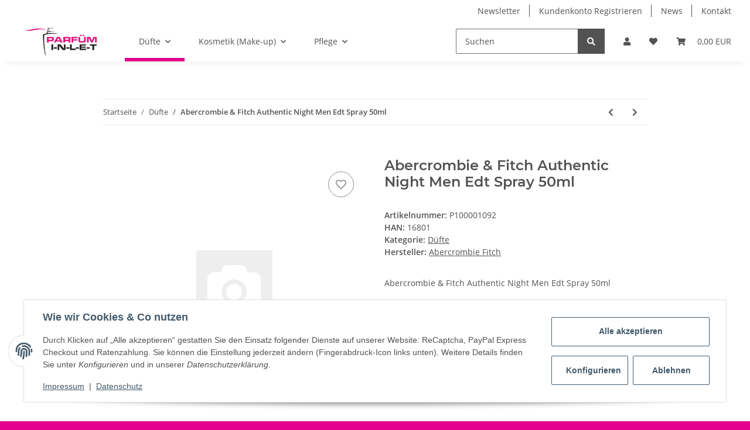

--- FILE ---
content_type: text/html; charset=utf-8
request_url: https://parfum-inlet.de/
body_size: 5866
content:
<!DOCTYPE html>
<html>
        <head>
            <meta http-equiv="content-type" content="text/html; charset=utf-8">
        </head>
    <body>
        <div id="content">

                    

        
            
                                    
                    <div class="container index-heading-wrapper ">
                            <h1>Startseite</h1>
                    
</div>
                            
            
                
                
            
    
        
    
                
            
    
        
    
            

            
                            

            
                                    
                        
    
        
    
    

                    
        



    <div class="container opc-Container  " style=";min-height:300px; position:relative;">
            
        <div style="position: relative;">
                    

    
                                                                                    

<div class="row gallery row-eq-height row-eq-img-height product-list opc-ProductStream opc-ProductStream-gallery
                    " style="" itemprop="mainEntity" itemscope itemtype="https://schema.org/ItemList">
                                            
<div class="col product-wrapper mb-4 col-md-4 col-xl-3 col-6" itemprop="itemListElement" itemscope itemtype="https://schema.org/Product">
                                            
            
                <div id="uid_697254b779257result-wrapper_buy_form_363" data-wrapper="true" class="productbox productbox-column  productbox-hover thumbnail ">
        
            <div class="productbox-quick-actions productbox-onhover d-none d-md-flex">
                
    <form class="product-actions actions-small d-flex" target="_self" action="#" method="post" data-toggle="product-actions">
    <input type="hidden" class="jtl_token" name="jtl_token" value="f39d164461bfd1f7ec48c675acfa36dce694675d9ef3b93cdef6353ad7835245">
                
                                                                
                        
                    
                    
                    
    
<button type="submit" class="btn  wishlist badge badge-circle-1 action-tip-animation-b  btn-secondary" title="Auf den Wunschzettel" name="Wunschliste" aria-label="Auf den Wunschzettel" data-wl-pos="0" data-product-id-wl="363" data-toggle="tooltip" data-trigger="hover">
                        <span class="far fa-heart"></span>
                
</button>
            
                
            <input type="hidden" class="form-control " value="0" name="wlPos">

        
    

                    
                                    
        
            <input type="hidden" class="form-control " value="363" name="a">

        
    
</form>

            </div>
        

        <form class="form form-basket jtl-validate" target="_self" id="uid_697254b779257buy_form_363" action="https://parfum-inlet.de" method="POST" data-toggle="basket-add">
    <input type="hidden" class="jtl_token" name="jtl_token" value="f39d164461bfd1f7ec48c675acfa36dce694675d9ef3b93cdef6353ad7835245">
                <input type="hidden" class="form-control " value="363" name="a">

        <div class="productbox-inner">
            

<div class="row ">
                        
<div class="col  col-12">
                    <div class="productbox-image" data-target="#variations-collapse-363">
                                                                                                    
                            

                            
                                
    
    
                                    <div class="ribbon
                ribbon-8 productbox-ribbon">
                    
                        Auf Lager
                    
                </div>
                        

                            
                            <div class="productbox-images list-gallery">
                                <a href="https://parfum-inlet.de/MBenz-VIP-Club-Edt-3-x-7-ml">
                                        
                                        <div class="productbox-image square square-image first-wrapper"><div class="inner">
        <picture>
        <source srcset="
                                                            https://parfum-inlet.de/media/image/product/363/xs/mbenz-vip-club-edt-3-x-7-ml.webp 40w,
                                                            https://parfum-inlet.de/media/image/product/363/sm/mbenz-vip-club-edt-3-x-7-ml.webp 200w,
                                                            https://parfum-inlet.de/media/image/product/363/md/mbenz-vip-club-edt-3-x-7-ml.webp 600w" sizes="(min-width: 1300px) 25vw, (min-width: 992px) 34vw, 50vw" type="image/webp">
            <img src="https://parfum-inlet.de/media/image/product/363/sm/mbenz-vip-club-edt-3-x-7-ml.jpg" srcset="
                                                            https://parfum-inlet.de/media/image/product/363/xs/mbenz-vip-club-edt-3-x-7-ml.jpg 40w,
                                                            https://parfum-inlet.de/media/image/product/363/sm/mbenz-vip-club-edt-3-x-7-ml.jpg 200w,
                                                            https://parfum-inlet.de/media/image/product/363/md/mbenz-vip-club-edt-3-x-7-ml.jpg 600w" sizes="(min-width: 1300px) 25vw, (min-width: 992px) 34vw, 50vw" class=" img-fluid" loading="lazy" alt="M.Benz - VIP Club - Edt 3 x 7 ml" data-id="1">
        </source></picture>
    </div></div>                                    
                                
</a>                                                                    <meta itemprop="image" content="https://parfum-inlet.de/media/image/product/363/md/mbenz-vip-club-edt-3-x-7-ml.jpg">
                                                            </div>
                        
                    </div>
                
</div>
                                
<div class="col  col-12">
                    
                        
                            <div class="productbox-title" itemprop="name">
                                <a href="https://parfum-inlet.de/MBenz-VIP-Club-Edt-3-x-7-ml" class="text-clamp-2">
                                        M.Benz - VIP Club - Edt 3 x 7 ml
                                
</a>                            </div>
                        
                        
                                                        <meta itemprop="url" content="https://parfum-inlet.de/MBenz-VIP-Club-Edt-3-x-7-ml">
                        
                        
                                                    
                        
                            <div itemprop="offers" itemscope itemtype="https://schema.org/Offer">
                                <link itemprop="businessFunction" href="http://purl.org/goodrelations/v1#Sell">
                                
            <div class="price_wrapper">
            
                            
                                    
                <div class="price productbox-price ">
                    
                        <span>
                                                    22,90 EUR                                                 <span class="footnote-reference">*</span>                        </span>
                    
                </div>
                
                                                                    <meta itemprop="price" content="22.90">
                        <meta itemprop="priceCurrency" content="EUR">
                                                            
                                    
                    <div class="price-note">
                                                                            
                                <div class="base_price" itemprop="priceSpecification" itemscope itemtype="https://schema.org/UnitPriceSpecification">
                                    <meta itemprop="price" content="1090.48">
                                    <meta itemprop="priceCurrency" content="EUR">
                                    <span class="value" itemprop="referenceQuantity" itemscope itemtype="https://schema.org/QuantitativeValue">
                                        1.090,48 EUR pro 1 l
                                                                                <meta itemprop="value" content="1">
                                        <meta itemprop="unitText" content="l">
                                    </span>
                                </div>
                            
                                                
                                                    
                    </div>
                    
                                        
        </div>
    
                            </div>
                        
                    
                
</div>
            
</div>
        </div>
        
</form>
    </div>

                                    
</div>
                                        
<div class="col product-wrapper mb-4 col-md-4 col-xl-3 col-6" itemprop="itemListElement" itemscope itemtype="https://schema.org/Product">
                                            
            
                <div id="uid_697254b779257result-wrapper_buy_form_1017" data-wrapper="true" class="productbox productbox-column  productbox-hover thumbnail ">
        
            <div class="productbox-quick-actions productbox-onhover d-none d-md-flex">
                
    <form class="product-actions actions-small d-flex" target="_self" action="#" method="post" data-toggle="product-actions">
    <input type="hidden" class="jtl_token" name="jtl_token" value="f39d164461bfd1f7ec48c675acfa36dce694675d9ef3b93cdef6353ad7835245">
                
                                                                
                        
                    
                    
                    
    
<button type="submit" class="btn  wishlist badge badge-circle-1 action-tip-animation-b  btn-secondary" title="Auf den Wunschzettel" name="Wunschliste" aria-label="Auf den Wunschzettel" data-wl-pos="0" data-product-id-wl="1017" data-toggle="tooltip" data-trigger="hover">
                        <span class="far fa-heart"></span>
                
</button>
            
                
            <input type="hidden" class="form-control " value="0" name="wlPos">

        
    

                    
                                    
        
            <input type="hidden" class="form-control " value="1017" name="a">

        
    
</form>

            </div>
        

        <form class="form form-basket jtl-validate" target="_self" id="uid_697254b779257buy_form_1017" action="https://parfum-inlet.de" method="POST" data-toggle="basket-add">
    <input type="hidden" class="jtl_token" name="jtl_token" value="f39d164461bfd1f7ec48c675acfa36dce694675d9ef3b93cdef6353ad7835245">
                <input type="hidden" class="form-control " value="1017" name="a">

        <div class="productbox-inner">
            

<div class="row ">
                        
<div class="col  col-12">
                    <div class="productbox-image" data-target="#variations-collapse-1017">
                                                                                                    
                            

                            
                                
    
    
                                    <div class="ribbon
                ribbon-8 productbox-ribbon">
                    
                        Auf Lager
                    
                </div>
                        

                            
                            <div class="productbox-images list-gallery">
                                <a href="https://parfum-inlet.de/Celestine-Eau-de-Toilette-Spray-100-ml">
                                        
                                        <div class="productbox-image square square-image first-wrapper"><div class="inner">
        <picture>
        <source srcset="
                                                            https://parfum-inlet.de/media/image/product/1017/xs/celestine-eau-de-toilette-spray-100-ml.webp 40w,
                                                            https://parfum-inlet.de/media/image/product/1017/sm/celestine-eau-de-toilette-spray-100-ml.webp 200w,
                                                            https://parfum-inlet.de/media/image/product/1017/md/celestine-eau-de-toilette-spray-100-ml.webp 600w" sizes="(min-width: 1300px) 25vw, (min-width: 992px) 34vw, 50vw" type="image/webp">
            <img src="https://parfum-inlet.de/media/image/product/1017/sm/celestine-eau-de-toilette-spray-100-ml.jpg" srcset="
                                                            https://parfum-inlet.de/media/image/product/1017/xs/celestine-eau-de-toilette-spray-100-ml.jpg 40w,
                                                            https://parfum-inlet.de/media/image/product/1017/sm/celestine-eau-de-toilette-spray-100-ml.jpg 200w,
                                                            https://parfum-inlet.de/media/image/product/1017/md/celestine-eau-de-toilette-spray-100-ml.jpg 600w" sizes="(min-width: 1300px) 25vw, (min-width: 992px) 34vw, 50vw" class=" img-fluid" loading="lazy" alt="Celestine - Eau de Toilette Spray 100 ml" data-id="2">
        </source></picture>
    </div></div>                                    
                                
</a>                                                                    <meta itemprop="image" content="https://parfum-inlet.de/media/image/product/1017/md/celestine-eau-de-toilette-spray-100-ml.jpg">
                                                            </div>
                        
                    </div>
                
</div>
                                
<div class="col  col-12">
                    
                        
                            <div class="productbox-title" itemprop="name">
                                <a href="https://parfum-inlet.de/Celestine-Eau-de-Toilette-Spray-100-ml" class="text-clamp-2">
                                        Celestine - Eau de Toilette Spray 100 ml
                                
</a>                            </div>
                        
                        
                                                        <meta itemprop="url" content="https://parfum-inlet.de/Celestine-Eau-de-Toilette-Spray-100-ml">
                        
                        
                                                    
                        
                            <div itemprop="offers" itemscope itemtype="https://schema.org/Offer">
                                <link itemprop="businessFunction" href="http://purl.org/goodrelations/v1#Sell">
                                
            <div class="price_wrapper">
            
                            
                                    
                <div class="price productbox-price ">
                    
                        <span>
                                                    29,00 EUR                                                 <span class="footnote-reference">*</span>                        </span>
                    
                </div>
                
                                                                    <meta itemprop="price" content="29.00">
                        <meta itemprop="priceCurrency" content="EUR">
                                                            
                                    
                    <div class="price-note">
                                                                            
                                <div class="base_price" itemprop="priceSpecification" itemscope itemtype="https://schema.org/UnitPriceSpecification">
                                    <meta itemprop="price" content="290.00">
                                    <meta itemprop="priceCurrency" content="EUR">
                                    <span class="value" itemprop="referenceQuantity" itemscope itemtype="https://schema.org/QuantitativeValue">
                                        290,00 EUR pro 1 l
                                                                                <meta itemprop="value" content="1">
                                        <meta itemprop="unitText" content="l">
                                    </span>
                                </div>
                            
                                                
                                                    
                    </div>
                    
                                        
        </div>
    
                            </div>
                        
                    
                
</div>
            
</div>
        </div>
        
</form>
    </div>

                                    
</div>
                                        
<div class="col product-wrapper mb-4 col-md-4 col-xl-3 col-6" itemprop="itemListElement" itemscope itemtype="https://schema.org/Product">
                                            
            
                <div id="uid_697254b779257result-wrapper_buy_form_184" data-wrapper="true" class="productbox productbox-column  productbox-hover thumbnail ">
        
            <div class="productbox-quick-actions productbox-onhover d-none d-md-flex">
                
    <form class="product-actions actions-small d-flex" target="_self" action="#" method="post" data-toggle="product-actions">
    <input type="hidden" class="jtl_token" name="jtl_token" value="f39d164461bfd1f7ec48c675acfa36dce694675d9ef3b93cdef6353ad7835245">
                
                                                                
                        
                    
                    
                    
    
<button type="submit" class="btn  wishlist badge badge-circle-1 action-tip-animation-b  btn-secondary" title="Auf den Wunschzettel" name="Wunschliste" aria-label="Auf den Wunschzettel" data-wl-pos="0" data-product-id-wl="184" data-toggle="tooltip" data-trigger="hover">
                        <span class="far fa-heart"></span>
                
</button>
            
                
            <input type="hidden" class="form-control " value="0" name="wlPos">

        
    

                    
                                    
        
            <input type="hidden" class="form-control " value="184" name="a">

        
    
</form>

            </div>
        

        <form class="form form-basket jtl-validate" target="_self" id="uid_697254b779257buy_form_184" action="https://parfum-inlet.de" method="POST" data-toggle="basket-add">
    <input type="hidden" class="jtl_token" name="jtl_token" value="f39d164461bfd1f7ec48c675acfa36dce694675d9ef3b93cdef6353ad7835245">
                <input type="hidden" class="form-control " value="184" name="a">

        <div class="productbox-inner">
            

<div class="row ">
                        
<div class="col  col-12">
                    <div class="productbox-image" data-target="#variations-collapse-184">
                                                                                                    
                            

                            
                                
    
    
                                    <div class="ribbon
                ribbon-8 productbox-ribbon">
                    
                        Auf Lager
                    
                </div>
                        

                            
                            <div class="productbox-images list-gallery">
                                <a href="https://parfum-inlet.de/Escada-Celebrate-Life-EdP-Rollerball-74-ml">
                                        
                                        <div class="productbox-image square square-image first-wrapper"><div class="inner">
        <picture>
        <source srcset="
                                                            https://parfum-inlet.de/media/image/product/184/xs/escada-celebrate-life-edp-rollerball-74-ml.webp 40w,
                                                            https://parfum-inlet.de/media/image/product/184/sm/escada-celebrate-life-edp-rollerball-74-ml.webp 200w,
                                                            https://parfum-inlet.de/media/image/product/184/md/escada-celebrate-life-edp-rollerball-74-ml.webp 600w" sizes="(min-width: 1300px) 25vw, (min-width: 992px) 34vw, 50vw" type="image/webp">
            <img src="https://parfum-inlet.de/media/image/product/184/sm/escada-celebrate-life-edp-rollerball-74-ml.jpg" srcset="
                                                            https://parfum-inlet.de/media/image/product/184/xs/escada-celebrate-life-edp-rollerball-74-ml.jpg 40w,
                                                            https://parfum-inlet.de/media/image/product/184/sm/escada-celebrate-life-edp-rollerball-74-ml.jpg 200w,
                                                            https://parfum-inlet.de/media/image/product/184/md/escada-celebrate-life-edp-rollerball-74-ml.jpg 600w" sizes="(min-width: 1300px) 25vw, (min-width: 992px) 34vw, 50vw" class=" img-fluid" loading="lazy" alt="Escada - Celebrate Life - EdP Rollerball 7,4 ml" data-id="3">
        </source></picture>
    </div></div>                                    
                                
</a>                                                                    <meta itemprop="image" content="https://parfum-inlet.de/media/image/product/184/md/escada-celebrate-life-edp-rollerball-74-ml.jpg">
                                                            </div>
                        
                    </div>
                
</div>
                                
<div class="col  col-12">
                    
                        
                            <div class="productbox-title" itemprop="name">
                                <a href="https://parfum-inlet.de/Escada-Celebrate-Life-EdP-Rollerball-74-ml" class="text-clamp-2">
                                        Escada - Celebrate Life - EdP Rollerball 7,4 ml
                                
</a>                            </div>
                        
                        
                                                        <meta itemprop="url" content="https://parfum-inlet.de/Escada-Celebrate-Life-EdP-Rollerball-74-ml">
                        
                        
                                                    
                        
                            <div itemprop="offers" itemscope itemtype="https://schema.org/Offer">
                                <link itemprop="businessFunction" href="http://purl.org/goodrelations/v1#Sell">
                                
            <div class="price_wrapper">
            
                            
                                    
                <div class="price productbox-price ">
                    
                        <span>
                                                    14,90 EUR                                                 <span class="footnote-reference">*</span>                        </span>
                    
                </div>
                
                                                                    <meta itemprop="price" content="14.90">
                        <meta itemprop="priceCurrency" content="EUR">
                                                            
                                    
                    <div class="price-note">
                                                                            
                                <div class="base_price" itemprop="priceSpecification" itemscope itemtype="https://schema.org/UnitPriceSpecification">
                                    <meta itemprop="price" content="2128.57">
                                    <meta itemprop="priceCurrency" content="EUR">
                                    <span class="value" itemprop="referenceQuantity" itemscope itemtype="https://schema.org/QuantitativeValue">
                                        2.128,57 EUR pro 1 l
                                                                                <meta itemprop="value" content="1">
                                        <meta itemprop="unitText" content="l">
                                    </span>
                                </div>
                            
                                                
                                                    
                    </div>
                    
                                        
        </div>
    
                            </div>
                        
                    
                
</div>
            
</div>
        </div>
        
</form>
    </div>

                                    
</div>
                                        
<div class="col product-wrapper mb-4 col-md-4 col-xl-3 col-6" itemprop="itemListElement" itemscope itemtype="https://schema.org/Product">
                                            
            
                <div id="uid_697254b779257result-wrapper_buy_form_42265" data-wrapper="true" class="productbox productbox-column  productbox-hover thumbnail ">
        
            <div class="productbox-quick-actions productbox-onhover d-none d-md-flex">
                
    <form class="product-actions actions-small d-flex" target="_self" action="#" method="post" data-toggle="product-actions">
    <input type="hidden" class="jtl_token" name="jtl_token" value="f39d164461bfd1f7ec48c675acfa36dce694675d9ef3b93cdef6353ad7835245">
                
                                                                
                        
                    
                    
                    
    
<button type="submit" class="btn  wishlist badge badge-circle-1 action-tip-animation-b  btn-secondary" title="Auf den Wunschzettel" name="Wunschliste" aria-label="Auf den Wunschzettel" data-wl-pos="0" data-product-id-wl="42265" data-toggle="tooltip" data-trigger="hover">
                        <span class="far fa-heart"></span>
                
</button>
            
                
            <input type="hidden" class="form-control " value="0" name="wlPos">

        
    

                    
                                    
        
            <input type="hidden" class="form-control " value="42265" name="a">

        
    
</form>

            </div>
        

        <form class="form form-basket jtl-validate" target="_self" id="uid_697254b779257buy_form_42265" action="https://parfum-inlet.de" method="POST" data-toggle="basket-add">
    <input type="hidden" class="jtl_token" name="jtl_token" value="f39d164461bfd1f7ec48c675acfa36dce694675d9ef3b93cdef6353ad7835245">
                <input type="hidden" class="form-control " value="42265" name="a">

        <div class="productbox-inner">
            

<div class="row ">
                        
<div class="col  col-12">
                    <div class="productbox-image" data-target="#variations-collapse-42265">
                                                                                                    
                            

                            
                                
    
    
                                    <div class="ribbon
                ribbon-8 productbox-ribbon">
                    
                        Auf Lager
                    
                </div>
                        

                            
                            <div class="productbox-images list-gallery">
                                <a href="https://parfum-inlet.de/The-Organic-Pharmacy-Four-Acid-Peel-Corrective-Mask-60-ml">
                                        
                                        <div class="productbox-image square square-image first-wrapper"><div class="inner">
        <picture>
        <source srcset="
                                                            https://parfum-inlet.de/media/image/product/42265/xs/the-organic-pharmacy-four-acid-peel-corrective-mask-60-ml.webp 40w,
                                                            https://parfum-inlet.de/media/image/product/42265/sm/the-organic-pharmacy-four-acid-peel-corrective-mask-60-ml.webp 200w,
                                                            https://parfum-inlet.de/media/image/product/42265/md/the-organic-pharmacy-four-acid-peel-corrective-mask-60-ml.webp 600w" sizes="(min-width: 1300px) 25vw, (min-width: 992px) 34vw, 50vw" type="image/webp">
            <img src="https://parfum-inlet.de/media/image/product/42265/sm/the-organic-pharmacy-four-acid-peel-corrective-mask-60-ml.jpg" srcset="
                                                            https://parfum-inlet.de/media/image/product/42265/xs/the-organic-pharmacy-four-acid-peel-corrective-mask-60-ml.jpg 40w,
                                                            https://parfum-inlet.de/media/image/product/42265/sm/the-organic-pharmacy-four-acid-peel-corrective-mask-60-ml.jpg 200w,
                                                            https://parfum-inlet.de/media/image/product/42265/md/the-organic-pharmacy-four-acid-peel-corrective-mask-60-ml.jpg 600w" sizes="(min-width: 1300px) 25vw, (min-width: 992px) 34vw, 50vw" class=" img-fluid" loading="lazy" alt="The Organic Pharmacy Four Acid Peel Corrective Mask 60 ml" data-id="4">
        </source></picture>
    </div></div>                                    
                                
</a>                                                                    <meta itemprop="image" content="https://parfum-inlet.de/media/image/product/42265/md/the-organic-pharmacy-four-acid-peel-corrective-mask-60-ml.jpg">
                                                            </div>
                        
                    </div>
                
</div>
                                
<div class="col  col-12">
                    
                        
                            <div class="productbox-title" itemprop="name">
                                <a href="https://parfum-inlet.de/The-Organic-Pharmacy-Four-Acid-Peel-Corrective-Mask-60-ml" class="text-clamp-2">
                                        The Organic Pharmacy Four Acid Peel Corrective Mask 60 ml
                                
</a>                            </div>
                        
                        
                                                        <meta itemprop="url" content="https://parfum-inlet.de/The-Organic-Pharmacy-Four-Acid-Peel-Corrective-Mask-60-ml">
                        
                        
                                                    
                        
                            <div itemprop="offers" itemscope itemtype="https://schema.org/Offer">
                                <link itemprop="businessFunction" href="http://purl.org/goodrelations/v1#Sell">
                                
            <div class="price_wrapper">
            
                            
                                    
                <div class="price productbox-price ">
                    
                        <span>
                                                    18,80 EUR                                                 <span class="footnote-reference">*</span>                        </span>
                    
                </div>
                
                                                                    <meta itemprop="price" content="18.80">
                        <meta itemprop="priceCurrency" content="EUR">
                                                            
                                    
                    <div class="price-note">
                                                                            
                                <div class="base_price" itemprop="priceSpecification" itemscope itemtype="https://schema.org/UnitPriceSpecification">
                                    <meta itemprop="price" content="313.33">
                                    <meta itemprop="priceCurrency" content="EUR">
                                    <span class="value" itemprop="referenceQuantity" itemscope itemtype="https://schema.org/QuantitativeValue">
                                        313,33 EUR pro 1 l
                                                                                <meta itemprop="value" content="1">
                                        <meta itemprop="unitText" content="l">
                                    </span>
                                </div>
                            
                                                
                                                    
                    </div>
                    
                                        
        </div>
    
                            </div>
                        
                    
                
</div>
            
</div>
        </div>
        
</form>
    </div>

                                    
</div>
                                        
<div class="col product-wrapper mb-4 col-md-4 col-xl-3 col-6" itemprop="itemListElement" itemscope itemtype="https://schema.org/Product">
                                            
            
                <div id="uid_697254b779257result-wrapper_buy_form_40655" data-wrapper="true" class="productbox productbox-column  productbox-hover thumbnail ">
        
            <div class="productbox-quick-actions productbox-onhover d-none d-md-flex">
                
    <form class="product-actions actions-small d-flex" target="_self" action="#" method="post" data-toggle="product-actions">
    <input type="hidden" class="jtl_token" name="jtl_token" value="f39d164461bfd1f7ec48c675acfa36dce694675d9ef3b93cdef6353ad7835245">
                
                                                                
                        
                    
                    
                    
    
<button type="submit" class="btn  wishlist badge badge-circle-1 action-tip-animation-b  btn-secondary" title="Auf den Wunschzettel" name="Wunschliste" aria-label="Auf den Wunschzettel" data-wl-pos="0" data-product-id-wl="40655" data-toggle="tooltip" data-trigger="hover">
                        <span class="far fa-heart"></span>
                
</button>
            
                
            <input type="hidden" class="form-control " value="0" name="wlPos">

        
    

                    
                                    
        
            <input type="hidden" class="form-control " value="40655" name="a">

        
    
</form>

            </div>
        

        <form class="form form-basket jtl-validate" target="_self" id="uid_697254b779257buy_form_40655" action="https://parfum-inlet.de" method="POST" data-toggle="basket-add">
    <input type="hidden" class="jtl_token" name="jtl_token" value="f39d164461bfd1f7ec48c675acfa36dce694675d9ef3b93cdef6353ad7835245">
                <input type="hidden" class="form-control " value="40655" name="a">

        <div class="productbox-inner">
            

<div class="row ">
                        
<div class="col  col-12">
                    <div class="productbox-image" data-target="#variations-collapse-40655">
                                                                                                    
                            

                            
                                
    
    
                                    <div class="ribbon
                ribbon-8 productbox-ribbon">
                    
                        Auf Lager
                    
                </div>
                        

                            
                            <div class="productbox-images list-gallery">
                                <a href="https://parfum-inlet.de/Burberry-Brit-Rhythm-for-Her-Body-Lotion-50-ml">
                                        
                                        <div class="productbox-image square square-image first-wrapper"><div class="inner">
        <picture>
        <source srcset="
                                                            https://parfum-inlet.de/media/image/product/40655/xs/burberry-brit-rhythm-for-her-body-lotion-50-ml.webp 40w,
                                                            https://parfum-inlet.de/media/image/product/40655/sm/burberry-brit-rhythm-for-her-body-lotion-50-ml.webp 200w,
                                                            https://parfum-inlet.de/media/image/product/40655/md/burberry-brit-rhythm-for-her-body-lotion-50-ml.webp 600w" sizes="(min-width: 1300px) 25vw, (min-width: 992px) 34vw, 50vw" type="image/webp">
            <img src="https://parfum-inlet.de/media/image/product/40655/sm/burberry-brit-rhythm-for-her-body-lotion-50-ml.jpg" srcset="
                                                            https://parfum-inlet.de/media/image/product/40655/xs/burberry-brit-rhythm-for-her-body-lotion-50-ml.jpg 40w,
                                                            https://parfum-inlet.de/media/image/product/40655/sm/burberry-brit-rhythm-for-her-body-lotion-50-ml.jpg 200w,
                                                            https://parfum-inlet.de/media/image/product/40655/md/burberry-brit-rhythm-for-her-body-lotion-50-ml.jpg 600w" sizes="(min-width: 1300px) 25vw, (min-width: 992px) 34vw, 50vw" class=" first img-fluid" loading="lazy" alt="Burberry Brit Rhythm for Her Body Lotion 50 ml" data-id="5">
        </source></picture>
    </div></div>
<div class="productbox-image square square-image second-wrapper"><div class="inner">
        <picture>
        <source srcset="
                                                            https://parfum-inlet.de/media/image/product/40655/xs/burberry-brit-rhythm-for-her-body-lotion-50-ml~2.webp 40w,
                                                            https://parfum-inlet.de/media/image/product/40655/sm/burberry-brit-rhythm-for-her-body-lotion-50-ml~2.webp 200w,
                                                            https://parfum-inlet.de/media/image/product/40655/md/burberry-brit-rhythm-for-her-body-lotion-50-ml~2.webp 600w" sizes="(min-width: 1300px) 25vw, (min-width: 992px) 34vw, 50vw" type="image/webp">
            <img src="https://parfum-inlet.de/media/image/product/40655/sm/burberry-brit-rhythm-for-her-body-lotion-50-ml~2.jpg" srcset="
                                                            https://parfum-inlet.de/media/image/product/40655/xs/burberry-brit-rhythm-for-her-body-lotion-50-ml~2.jpg 40w,
                                                            https://parfum-inlet.de/media/image/product/40655/sm/burberry-brit-rhythm-for-her-body-lotion-50-ml~2.jpg 200w,
                                                            https://parfum-inlet.de/media/image/product/40655/md/burberry-brit-rhythm-for-her-body-lotion-50-ml~2.jpg 600w" sizes="(min-width: 1300px) 25vw, (min-width: 992px) 34vw, 50vw" class="second img-fluid" loading="lazy" alt="Burberry Brit Rhythm for Her Body Lotion 50 ml" data-id="5_2nd">
        </source></picture>
    </div></div>                                    
                                
</a>                                                                    <meta itemprop="image" content="https://parfum-inlet.de/media/image/product/40655/md/burberry-brit-rhythm-for-her-body-lotion-50-ml.jpg">
                                                            </div>
                        
                    </div>
                
</div>
                                
<div class="col  col-12">
                    
                        
                            <div class="productbox-title" itemprop="name">
                                <a href="https://parfum-inlet.de/Burberry-Brit-Rhythm-for-Her-Body-Lotion-50-ml" class="text-clamp-2">
                                        Burberry Brit Rhythm for Her Body Lotion 50 ml
                                
</a>                            </div>
                        
                        
                                                        <meta itemprop="url" content="https://parfum-inlet.de/Burberry-Brit-Rhythm-for-Her-Body-Lotion-50-ml">
                        
                        
                                                    
                        
                            <div itemprop="offers" itemscope itemtype="https://schema.org/Offer">
                                <link itemprop="businessFunction" href="http://purl.org/goodrelations/v1#Sell">
                                
            <div class="price_wrapper">
            
                            
                                    
                <div class="price productbox-price ">
                    
                        <span>
                                                    12,00 EUR                                                 <span class="footnote-reference">*</span>                        </span>
                    
                </div>
                
                                                                    <meta itemprop="price" content="12.00">
                        <meta itemprop="priceCurrency" content="EUR">
                                                            
                                    
                    <div class="price-note">
                                                                            
                                <div class="base_price" itemprop="priceSpecification" itemscope itemtype="https://schema.org/UnitPriceSpecification">
                                    <meta itemprop="price" content="240.00">
                                    <meta itemprop="priceCurrency" content="EUR">
                                    <span class="value" itemprop="referenceQuantity" itemscope itemtype="https://schema.org/QuantitativeValue">
                                        240,00 EUR pro 1 l
                                                                                <meta itemprop="value" content="1">
                                        <meta itemprop="unitText" content="l">
                                    </span>
                                </div>
                            
                                                
                                                    
                    </div>
                    
                                        
        </div>
    
                            </div>
                        
                    
                
</div>
            
</div>
        </div>
        
</form>
    </div>

                                    
</div>
                                        
<div class="col product-wrapper mb-4 col-md-4 col-xl-3 col-6" itemprop="itemListElement" itemscope itemtype="https://schema.org/Product">
                                            
            
                <div id="uid_697254b779257result-wrapper_buy_form_570" data-wrapper="true" class="productbox productbox-column  productbox-hover thumbnail ">
        
            <div class="productbox-quick-actions productbox-onhover d-none d-md-flex">
                
    <form class="product-actions actions-small d-flex" target="_self" action="#" method="post" data-toggle="product-actions">
    <input type="hidden" class="jtl_token" name="jtl_token" value="f39d164461bfd1f7ec48c675acfa36dce694675d9ef3b93cdef6353ad7835245">
                
                                                                
                        
                    
                    
                    
    
<button type="submit" class="btn  wishlist badge badge-circle-1 action-tip-animation-b  btn-secondary" title="Auf den Wunschzettel" name="Wunschliste" aria-label="Auf den Wunschzettel" data-wl-pos="0" data-product-id-wl="570" data-toggle="tooltip" data-trigger="hover">
                        <span class="far fa-heart"></span>
                
</button>
            
                
            <input type="hidden" class="form-control " value="0" name="wlPos">

        
    

                    
                                    
        
            <input type="hidden" class="form-control " value="570" name="a">

        
    
</form>

            </div>
        

        <form class="form form-basket jtl-validate" target="_self" id="uid_697254b779257buy_form_570" action="https://parfum-inlet.de" method="POST" data-toggle="basket-add">
    <input type="hidden" class="jtl_token" name="jtl_token" value="f39d164461bfd1f7ec48c675acfa36dce694675d9ef3b93cdef6353ad7835245">
                <input type="hidden" class="form-control " value="570" name="a">

        <div class="productbox-inner">
            

<div class="row ">
                        
<div class="col  col-12">
                    <div class="productbox-image" data-target="#variations-collapse-570">
                                                                                                    
                            

                            
                                
    
    
                                    <div class="ribbon
                ribbon-8 productbox-ribbon">
                    
                        Auf Lager
                    
                </div>
                        

                            
                            <div class="productbox-images list-gallery">
                                <a href="https://parfum-inlet.de/Cacharel-Lou-Lou-EdP-50-ml">
                                        
                                        <div class="productbox-image square square-image first-wrapper"><div class="inner">
        <picture>
        <source srcset="
                                                            https://parfum-inlet.de/media/image/product/570/xs/cacharel-lou-lou-edp-50-ml.webp 40w,
                                                            https://parfum-inlet.de/media/image/product/570/sm/cacharel-lou-lou-edp-50-ml.webp 200w,
                                                            https://parfum-inlet.de/media/image/product/570/md/cacharel-lou-lou-edp-50-ml.webp 600w" sizes="(min-width: 1300px) 25vw, (min-width: 992px) 34vw, 50vw" type="image/webp">
            <img src="https://parfum-inlet.de/media/image/product/570/sm/cacharel-lou-lou-edp-50-ml.jpg" srcset="
                                                            https://parfum-inlet.de/media/image/product/570/xs/cacharel-lou-lou-edp-50-ml.jpg 40w,
                                                            https://parfum-inlet.de/media/image/product/570/sm/cacharel-lou-lou-edp-50-ml.jpg 200w,
                                                            https://parfum-inlet.de/media/image/product/570/md/cacharel-lou-lou-edp-50-ml.jpg 600w" sizes="(min-width: 1300px) 25vw, (min-width: 992px) 34vw, 50vw" class=" img-fluid" loading="lazy" alt="Cacharel - Lou Lou - EdP 50 ml" data-id="6">
        </source></picture>
    </div></div>                                    
                                
</a>                                                                    <meta itemprop="image" content="https://parfum-inlet.de/media/image/product/570/md/cacharel-lou-lou-edp-50-ml.jpg">
                                                            </div>
                        
                    </div>
                
</div>
                                
<div class="col  col-12">
                    
                        
                            <div class="productbox-title" itemprop="name">
                                <a href="https://parfum-inlet.de/Cacharel-Lou-Lou-EdP-50-ml" class="text-clamp-2">
                                        Cacharel - Lou Lou - EdP 50 ml
                                
</a>                            </div>
                        
                        
                                                        <meta itemprop="url" content="https://parfum-inlet.de/Cacharel-Lou-Lou-EdP-50-ml">
                        
                        
                                                    
                        
                            <div itemprop="offers" itemscope itemtype="https://schema.org/Offer">
                                <link itemprop="businessFunction" href="http://purl.org/goodrelations/v1#Sell">
                                
            <div class="price_wrapper">
            
                            
                                    
                <div class="price productbox-price ">
                    
                        <span>
                                                    28,90 EUR                                                 <span class="footnote-reference">*</span>                        </span>
                    
                </div>
                
                                                                    <meta itemprop="price" content="28.90">
                        <meta itemprop="priceCurrency" content="EUR">
                                                            
                                    
                    <div class="price-note">
                                                                            
                                <div class="base_price" itemprop="priceSpecification" itemscope itemtype="https://schema.org/UnitPriceSpecification">
                                    <meta itemprop="price" content="578.00">
                                    <meta itemprop="priceCurrency" content="EUR">
                                    <span class="value" itemprop="referenceQuantity" itemscope itemtype="https://schema.org/QuantitativeValue">
                                        578,00 EUR pro 1 l
                                                                                <meta itemprop="value" content="1">
                                        <meta itemprop="unitText" content="l">
                                    </span>
                                </div>
                            
                                                
                                                    
                    </div>
                    
                                        
        </div>
    
                            </div>
                        
                    
                
</div>
            
</div>
        </div>
        
</form>
    </div>

                                    
</div>
                                        
<div class="col product-wrapper mb-4 col-md-4 col-xl-3 col-6" itemprop="itemListElement" itemscope itemtype="https://schema.org/Product">
                                            
            
                <div id="uid_697254b779257result-wrapper_buy_form_598" data-wrapper="true" class="productbox productbox-column  productbox-hover thumbnail ">
        
            <div class="productbox-quick-actions productbox-onhover d-none d-md-flex">
                
    <form class="product-actions actions-small d-flex" target="_self" action="#" method="post" data-toggle="product-actions">
    <input type="hidden" class="jtl_token" name="jtl_token" value="f39d164461bfd1f7ec48c675acfa36dce694675d9ef3b93cdef6353ad7835245">
                
                                                                
                        
                    
                    
                    
    
<button type="submit" class="btn  wishlist badge badge-circle-1 action-tip-animation-b  btn-secondary" title="Auf den Wunschzettel" name="Wunschliste" aria-label="Auf den Wunschzettel" data-wl-pos="0" data-product-id-wl="598" data-toggle="tooltip" data-trigger="hover">
                        <span class="far fa-heart"></span>
                
</button>
            
                
            <input type="hidden" class="form-control " value="0" name="wlPos">

        
    

                    
                                    
        
            <input type="hidden" class="form-control " value="598" name="a">

        
    
</form>

            </div>
        

        <form class="form form-basket jtl-validate" target="_self" id="uid_697254b779257buy_form_598" action="https://parfum-inlet.de" method="POST" data-toggle="basket-add">
    <input type="hidden" class="jtl_token" name="jtl_token" value="f39d164461bfd1f7ec48c675acfa36dce694675d9ef3b93cdef6353ad7835245">
                <input type="hidden" class="form-control " value="598" name="a">

        <div class="productbox-inner">
            

<div class="row ">
                        
<div class="col  col-12">
                    <div class="productbox-image" data-target="#variations-collapse-598">
                                                                                                    
                            

                            
                                
    
    
                                    <div class="ribbon
                ribbon-8 productbox-ribbon">
                    
                        Auf Lager
                    
                </div>
                        

                            
                            <div class="productbox-images list-gallery">
                                <a href="https://parfum-inlet.de/Christian-Dior-Higher-Shaving-Gel-150-ml-Anti-Irritant-Rasiergel">
                                        
                                        <div class="productbox-image square square-image first-wrapper"><div class="inner">
        <picture>
        <source srcset="
                                                            https://parfum-inlet.de/media/image/product/598/xs/christian-dior-higher-shaving-gel-150-ml-anti-irritant-rasiergel.webp 40w,
                                                            https://parfum-inlet.de/media/image/product/598/sm/christian-dior-higher-shaving-gel-150-ml-anti-irritant-rasiergel.webp 200w,
                                                            https://parfum-inlet.de/media/image/product/598/md/christian-dior-higher-shaving-gel-150-ml-anti-irritant-rasiergel.webp 600w" sizes="(min-width: 1300px) 25vw, (min-width: 992px) 34vw, 50vw" type="image/webp">
            <img src="https://parfum-inlet.de/media/image/product/598/sm/christian-dior-higher-shaving-gel-150-ml-anti-irritant-rasiergel.jpg" srcset="
                                                            https://parfum-inlet.de/media/image/product/598/xs/christian-dior-higher-shaving-gel-150-ml-anti-irritant-rasiergel.jpg 40w,
                                                            https://parfum-inlet.de/media/image/product/598/sm/christian-dior-higher-shaving-gel-150-ml-anti-irritant-rasiergel.jpg 200w,
                                                            https://parfum-inlet.de/media/image/product/598/md/christian-dior-higher-shaving-gel-150-ml-anti-irritant-rasiergel.jpg 600w" sizes="(min-width: 1300px) 25vw, (min-width: 992px) 34vw, 50vw" class=" img-fluid" loading="lazy" alt="Christian Dior - Higher - Shaving Gel 150 ml -..." data-id="7">
        </source></picture>
    </div></div>                                    
                                
</a>                                                                    <meta itemprop="image" content="https://parfum-inlet.de/media/image/product/598/md/christian-dior-higher-shaving-gel-150-ml-anti-irritant-rasiergel.jpg">
                                                            </div>
                        
                    </div>
                
</div>
                                
<div class="col  col-12">
                    
                        
                            <div class="productbox-title" itemprop="name">
                                <a href="https://parfum-inlet.de/Christian-Dior-Higher-Shaving-Gel-150-ml-Anti-Irritant-Rasiergel" class="text-clamp-2">
                                        Christian Dior - Higher - Shaving Gel 150 ml - Anti-Irritant - Rasiergel
                                
</a>                            </div>
                        
                        
                                                        <meta itemprop="url" content="https://parfum-inlet.de/Christian-Dior-Higher-Shaving-Gel-150-ml-Anti-Irritant-Rasiergel">
                        
                        
                                                    
                        
                            <div itemprop="offers" itemscope itemtype="https://schema.org/Offer">
                                <link itemprop="businessFunction" href="http://purl.org/goodrelations/v1#Sell">
                                
            <div class="price_wrapper">
            
                            
                                    
                <div class="price productbox-price ">
                    
                        <span>
                                                    34,90 EUR                                                 <span class="footnote-reference">*</span>                        </span>
                    
                </div>
                
                                                                    <meta itemprop="price" content="34.90">
                        <meta itemprop="priceCurrency" content="EUR">
                                                            
                                    
                    <div class="price-note">
                                                                            
                                <div class="base_price" itemprop="priceSpecification" itemscope itemtype="https://schema.org/UnitPriceSpecification">
                                    <meta itemprop="price" content="232.67">
                                    <meta itemprop="priceCurrency" content="EUR">
                                    <span class="value" itemprop="referenceQuantity" itemscope itemtype="https://schema.org/QuantitativeValue">
                                        232,67 EUR pro 1 l
                                                                                <meta itemprop="value" content="1">
                                        <meta itemprop="unitText" content="l">
                                    </span>
                                </div>
                            
                                                
                                                    
                    </div>
                    
                                        
        </div>
    
                            </div>
                        
                    
                
</div>
            
</div>
        </div>
        
</form>
    </div>

                                    
</div>
                                        
<div class="col product-wrapper mb-4 col-md-4 col-xl-3 col-6" itemprop="itemListElement" itemscope itemtype="https://schema.org/Product">
                                            
            
                <div id="uid_697254b779257result-wrapper_buy_form_8230" data-wrapper="true" class="productbox productbox-column  productbox-hover thumbnail ">
        
            <div class="productbox-quick-actions productbox-onhover d-none d-md-flex">
                
    <form class="product-actions actions-small d-flex" target="_self" action="#" method="post" data-toggle="product-actions">
    <input type="hidden" class="jtl_token" name="jtl_token" value="f39d164461bfd1f7ec48c675acfa36dce694675d9ef3b93cdef6353ad7835245">
                
                                                                
                        
                    
                    
                    
    
<button type="submit" class="btn  wishlist badge badge-circle-1 action-tip-animation-b  btn-secondary" title="Auf den Wunschzettel" name="Wunschliste" aria-label="Auf den Wunschzettel" data-wl-pos="0" data-product-id-wl="8230" data-toggle="tooltip" data-trigger="hover">
                        <span class="far fa-heart"></span>
                
</button>
            
                
            <input type="hidden" class="form-control " value="0" name="wlPos">

        
    

                    
                                    
        
            <input type="hidden" class="form-control " value="8230" name="a">

        
    
</form>

            </div>
        

        <form class="form form-basket jtl-validate" target="_self" id="uid_697254b779257buy_form_8230" action="https://parfum-inlet.de" method="POST" data-toggle="basket-add">
    <input type="hidden" class="jtl_token" name="jtl_token" value="f39d164461bfd1f7ec48c675acfa36dce694675d9ef3b93cdef6353ad7835245">
                <input type="hidden" class="form-control " value="8230" name="a">

        <div class="productbox-inner">
            

<div class="row ">
                        
<div class="col  col-12">
                    <div class="productbox-image" data-target="#variations-collapse-8230">
                                                                                                    
                            

                            
                                
    
    
                                    <div class="ribbon
                ribbon-8 productbox-ribbon">
                    
                        Auf Lager
                    
                </div>
                        

                            
                            <div class="productbox-images list-gallery">
                                <a href="https://parfum-inlet.de/christiano-ronaldo-cr7-after-shave-balm-100-ml">
                                        
                                        <div class="productbox-image square square-image first-wrapper"><div class="inner">
        <picture>
        <source srcset="
                                                            https://parfum-inlet.de/media/image/product/8230/xs/christiano-ronaldo-cr7-after-shave-balm-100-ml.webp 40w,
                                                            https://parfum-inlet.de/media/image/product/8230/sm/christiano-ronaldo-cr7-after-shave-balm-100-ml.webp 200w,
                                                            https://parfum-inlet.de/media/image/product/8230/md/christiano-ronaldo-cr7-after-shave-balm-100-ml.webp 600w" sizes="(min-width: 1300px) 25vw, (min-width: 992px) 34vw, 50vw" type="image/webp">
            <img src="https://parfum-inlet.de/media/image/product/8230/sm/christiano-ronaldo-cr7-after-shave-balm-100-ml.jpg" srcset="
                                                            https://parfum-inlet.de/media/image/product/8230/xs/christiano-ronaldo-cr7-after-shave-balm-100-ml.jpg 40w,
                                                            https://parfum-inlet.de/media/image/product/8230/sm/christiano-ronaldo-cr7-after-shave-balm-100-ml.jpg 200w,
                                                            https://parfum-inlet.de/media/image/product/8230/md/christiano-ronaldo-cr7-after-shave-balm-100-ml.jpg 600w" sizes="(min-width: 1300px) 25vw, (min-width: 992px) 34vw, 50vw" class=" first img-fluid" loading="lazy" alt="Christiano Ronaldo CR7 After-Shave Balm 100 ml" data-id="8">
        </source></picture>
    </div></div>
<div class="productbox-image square square-image second-wrapper"><div class="inner">
        <picture>
        <source srcset="
                                                            https://parfum-inlet.de/media/image/product/8230/xs/christiano-ronaldo-cr7-after-shave-balm-100-ml~2.webp 40w,
                                                            https://parfum-inlet.de/media/image/product/8230/sm/christiano-ronaldo-cr7-after-shave-balm-100-ml~2.webp 200w,
                                                            https://parfum-inlet.de/media/image/product/8230/md/christiano-ronaldo-cr7-after-shave-balm-100-ml~2.webp 600w" sizes="(min-width: 1300px) 25vw, (min-width: 992px) 34vw, 50vw" type="image/webp">
            <img src="https://parfum-inlet.de/media/image/product/8230/sm/christiano-ronaldo-cr7-after-shave-balm-100-ml~2.jpg" srcset="
                                                            https://parfum-inlet.de/media/image/product/8230/xs/christiano-ronaldo-cr7-after-shave-balm-100-ml~2.jpg 40w,
                                                            https://parfum-inlet.de/media/image/product/8230/sm/christiano-ronaldo-cr7-after-shave-balm-100-ml~2.jpg 200w,
                                                            https://parfum-inlet.de/media/image/product/8230/md/christiano-ronaldo-cr7-after-shave-balm-100-ml~2.jpg 600w" sizes="(min-width: 1300px) 25vw, (min-width: 992px) 34vw, 50vw" class="second img-fluid" loading="lazy" alt="Christiano Ronaldo CR7 After-Shave Balm 100 ml" data-id="8_2nd">
        </source></picture>
    </div></div>                                    
                                
</a>                                                                    <meta itemprop="image" content="https://parfum-inlet.de/media/image/product/8230/md/christiano-ronaldo-cr7-after-shave-balm-100-ml.jpg">
                                                            </div>
                        
                    </div>
                
</div>
                                
<div class="col  col-12">
                    
                        
                            <div class="productbox-title" itemprop="name">
                                <a href="https://parfum-inlet.de/christiano-ronaldo-cr7-after-shave-balm-100-ml" class="text-clamp-2">
                                        Christiano Ronaldo CR7 After-Shave Balm 100 ml
                                
</a>                            </div>
                        
                        
                                                        <meta itemprop="url" content="https://parfum-inlet.de/christiano-ronaldo-cr7-after-shave-balm-100-ml">
                        
                        
                                                    
                        
                            <div itemprop="offers" itemscope itemtype="https://schema.org/Offer">
                                <link itemprop="businessFunction" href="http://purl.org/goodrelations/v1#Sell">
                                
            <div class="price_wrapper">
            
                            
                                    
                <div class="price productbox-price ">
                    
                        <span>
                                                    19,00 EUR                                                 <span class="footnote-reference">*</span>                        </span>
                    
                </div>
                
                                                                    <meta itemprop="price" content="19.00">
                        <meta itemprop="priceCurrency" content="EUR">
                                                            
                                    
                    <div class="price-note">
                                                                            
                                <div class="base_price" itemprop="priceSpecification" itemscope itemtype="https://schema.org/UnitPriceSpecification">
                                    <meta itemprop="price" content="190.00">
                                    <meta itemprop="priceCurrency" content="EUR">
                                    <span class="value" itemprop="referenceQuantity" itemscope itemtype="https://schema.org/QuantitativeValue">
                                        190,00 EUR pro 1 l
                                                                                <meta itemprop="value" content="1">
                                        <meta itemprop="unitText" content="l">
                                    </span>
                                </div>
                            
                                                
                                                    
                    </div>
                    
                                        
        </div>
    
                            </div>
                        
                    
                
</div>
            
</div>
        </div>
        
</form>
    </div>

                                    
</div>
                                        
<div class="col product-wrapper mb-4 col-md-4 col-xl-3 col-6" itemprop="itemListElement" itemscope itemtype="https://schema.org/Product">
                                            
            
                <div id="uid_697254b779257result-wrapper_buy_form_639" data-wrapper="true" class="productbox productbox-column  productbox-hover thumbnail ">
        
            <div class="productbox-quick-actions productbox-onhover d-none d-md-flex">
                
    <form class="product-actions actions-small d-flex" target="_self" action="#" method="post" data-toggle="product-actions">
    <input type="hidden" class="jtl_token" name="jtl_token" value="f39d164461bfd1f7ec48c675acfa36dce694675d9ef3b93cdef6353ad7835245">
                
                                                                
                        
                    
                    
                    
    
<button type="submit" class="btn  wishlist badge badge-circle-1 action-tip-animation-b  btn-secondary" title="Auf den Wunschzettel" name="Wunschliste" aria-label="Auf den Wunschzettel" data-wl-pos="0" data-product-id-wl="639" data-toggle="tooltip" data-trigger="hover">
                        <span class="far fa-heart"></span>
                
</button>
            
                
            <input type="hidden" class="form-control " value="0" name="wlPos">

        
    

                    
                                    
        
            <input type="hidden" class="form-control " value="639" name="a">

        
    
</form>

            </div>
        

        <form class="form form-basket jtl-validate" target="_self" id="uid_697254b779257buy_form_639" action="https://parfum-inlet.de" method="POST" data-toggle="basket-add">
    <input type="hidden" class="jtl_token" name="jtl_token" value="f39d164461bfd1f7ec48c675acfa36dce694675d9ef3b93cdef6353ad7835245">
                <input type="hidden" class="form-control " value="639" name="a">

        <div class="productbox-inner">
            

<div class="row ">
                        
<div class="col  col-12">
                    <div class="productbox-image" data-target="#variations-collapse-639">
                                                                                                    
                            

                            
                                
    
    
                                    <div class="ribbon
                ribbon-8 productbox-ribbon">
                    
                        Auf Lager
                    
                </div>
                        

                            
                            <div class="productbox-images list-gallery">
                                <a href="https://parfum-inlet.de/Dunhill-Desire-Blue-man-Deodorant-Spray-150-ml">
                                        
                                        <div class="productbox-image square square-image first-wrapper"><div class="inner">
        <picture>
        <source srcset="
                                                            https://parfum-inlet.de/media/image/product/639/xs/dunhill-desire-blue-man-deodorant-spray-150-ml.webp 40w,
                                                            https://parfum-inlet.de/media/image/product/639/sm/dunhill-desire-blue-man-deodorant-spray-150-ml.webp 200w,
                                                            https://parfum-inlet.de/media/image/product/639/md/dunhill-desire-blue-man-deodorant-spray-150-ml.webp 600w" sizes="(min-width: 1300px) 25vw, (min-width: 992px) 34vw, 50vw" type="image/webp">
            <img src="https://parfum-inlet.de/media/image/product/639/sm/dunhill-desire-blue-man-deodorant-spray-150-ml.jpg" srcset="
                                                            https://parfum-inlet.de/media/image/product/639/xs/dunhill-desire-blue-man-deodorant-spray-150-ml.jpg 40w,
                                                            https://parfum-inlet.de/media/image/product/639/sm/dunhill-desire-blue-man-deodorant-spray-150-ml.jpg 200w,
                                                            https://parfum-inlet.de/media/image/product/639/md/dunhill-desire-blue-man-deodorant-spray-150-ml.jpg 600w" sizes="(min-width: 1300px) 25vw, (min-width: 992px) 34vw, 50vw" class=" img-fluid" loading="lazy" alt="Dunhill - Desire Blue - man - Deodorant Spray 150 ml" data-id="9">
        </source></picture>
    </div></div>                                    
                                
</a>                                                                    <meta itemprop="image" content="https://parfum-inlet.de/media/image/product/639/md/dunhill-desire-blue-man-deodorant-spray-150-ml.jpg">
                                                            </div>
                        
                    </div>
                
</div>
                                
<div class="col  col-12">
                    
                        
                            <div class="productbox-title" itemprop="name">
                                <a href="https://parfum-inlet.de/Dunhill-Desire-Blue-man-Deodorant-Spray-150-ml" class="text-clamp-2">
                                        Dunhill - Desire Blue - man - Deodorant Spray 150 ml
                                
</a>                            </div>
                        
                        
                                                        <meta itemprop="url" content="https://parfum-inlet.de/Dunhill-Desire-Blue-man-Deodorant-Spray-150-ml">
                        
                        
                                                    
                        
                            <div itemprop="offers" itemscope itemtype="https://schema.org/Offer">
                                <link itemprop="businessFunction" href="http://purl.org/goodrelations/v1#Sell">
                                
            <div class="price_wrapper">
            
                            
                                    
                <div class="price productbox-price ">
                    
                        <span>
                                                    19,90 EUR                                                 <span class="footnote-reference">*</span>                        </span>
                    
                </div>
                
                                                                    <meta itemprop="price" content="19.90">
                        <meta itemprop="priceCurrency" content="EUR">
                                                            
                                    
                    <div class="price-note">
                                                                            
                                <div class="base_price" itemprop="priceSpecification" itemscope itemtype="https://schema.org/UnitPriceSpecification">
                                    <meta itemprop="price" content="132.67">
                                    <meta itemprop="priceCurrency" content="EUR">
                                    <span class="value" itemprop="referenceQuantity" itemscope itemtype="https://schema.org/QuantitativeValue">
                                        132,67 EUR pro 1 l
                                                                                <meta itemprop="value" content="1">
                                        <meta itemprop="unitText" content="l">
                                    </span>
                                </div>
                            
                                                
                                                    
                    </div>
                    
                                        
        </div>
    
                            </div>
                        
                    
                
</div>
            
</div>
        </div>
        
</form>
    </div>

                                    
</div>
                                        
<div class="col product-wrapper mb-4 col-md-4 col-xl-3 col-6" itemprop="itemListElement" itemscope itemtype="https://schema.org/Product">
                                            
            
                <div id="uid_697254b779257result-wrapper_buy_form_2277" data-wrapper="true" class="productbox productbox-column  productbox-hover thumbnail ">
        
            <div class="productbox-quick-actions productbox-onhover d-none d-md-flex">
                
    <form class="product-actions actions-small d-flex" target="_self" action="#" method="post" data-toggle="product-actions">
    <input type="hidden" class="jtl_token" name="jtl_token" value="f39d164461bfd1f7ec48c675acfa36dce694675d9ef3b93cdef6353ad7835245">
                
                                                                
                        
                    
                    
                    
    
<button type="submit" class="btn  wishlist badge badge-circle-1 action-tip-animation-b  btn-secondary" title="Auf den Wunschzettel" name="Wunschliste" aria-label="Auf den Wunschzettel" data-wl-pos="0" data-product-id-wl="2277" data-toggle="tooltip" data-trigger="hover">
                        <span class="far fa-heart"></span>
                
</button>
            
                
            <input type="hidden" class="form-control " value="0" name="wlPos">

        
    

                    
                                    
        
            <input type="hidden" class="form-control " value="2277" name="a">

        
    
</form>

            </div>
        

        <form class="form form-basket jtl-validate" target="_self" id="uid_697254b779257buy_form_2277" action="https://parfum-inlet.de" method="POST" data-toggle="basket-add">
    <input type="hidden" class="jtl_token" name="jtl_token" value="f39d164461bfd1f7ec48c675acfa36dce694675d9ef3b93cdef6353ad7835245">
                <input type="hidden" class="form-control " value="2277" name="a">

        <div class="productbox-inner">
            

<div class="row ">
                        
<div class="col  col-12">
                    <div class="productbox-image" data-target="#variations-collapse-2277">
                                                                                                    
                            

                            
                                
    
    
                                    <div class="ribbon
                ribbon-8 productbox-ribbon">
                    
                        Auf Lager
                    
                </div>
                        

                            
                            <div class="productbox-images list-gallery">
                                <a href="https://parfum-inlet.de/Fendi-Theorema-Luxury-Soap-Seife-100g">
                                        
                                        <div class="productbox-image square square-image first-wrapper"><div class="inner">
        <picture>
        <source srcset="
                                                            https://parfum-inlet.de/media/image/product/2277/xs/fendi-theorema-luxury-soap-seife-100g.webp 40w,
                                                            https://parfum-inlet.de/media/image/product/2277/sm/fendi-theorema-luxury-soap-seife-100g.webp 200w,
                                                            https://parfum-inlet.de/media/image/product/2277/md/fendi-theorema-luxury-soap-seife-100g.webp 600w" sizes="(min-width: 1300px) 25vw, (min-width: 992px) 34vw, 50vw" type="image/webp">
            <img src="https://parfum-inlet.de/media/image/product/2277/sm/fendi-theorema-luxury-soap-seife-100g.jpg" srcset="
                                                            https://parfum-inlet.de/media/image/product/2277/xs/fendi-theorema-luxury-soap-seife-100g.jpg 40w,
                                                            https://parfum-inlet.de/media/image/product/2277/sm/fendi-theorema-luxury-soap-seife-100g.jpg 200w,
                                                            https://parfum-inlet.de/media/image/product/2277/md/fendi-theorema-luxury-soap-seife-100g.jpg 600w" sizes="(min-width: 1300px) 25vw, (min-width: 992px) 34vw, 50vw" class=" img-fluid" loading="lazy" alt="Fendi - Theorema - Luxury Soap/Seife 100g" data-id="10">
        </source></picture>
    </div></div>                                    
                                
</a>                                                                    <meta itemprop="image" content="https://parfum-inlet.de/media/image/product/2277/md/fendi-theorema-luxury-soap-seife-100g.jpg">
                                                            </div>
                        
                    </div>
                
</div>
                                
<div class="col  col-12">
                    
                        
                            <div class="productbox-title" itemprop="name">
                                <a href="https://parfum-inlet.de/Fendi-Theorema-Luxury-Soap-Seife-100g" class="text-clamp-2">
                                        Fendi - Theorema - Luxury Soap/Seife 100g
                                
</a>                            </div>
                        
                        
                                                        <meta itemprop="url" content="https://parfum-inlet.de/Fendi-Theorema-Luxury-Soap-Seife-100g">
                        
                        
                                                    
                        
                            <div itemprop="offers" itemscope itemtype="https://schema.org/Offer">
                                <link itemprop="businessFunction" href="http://purl.org/goodrelations/v1#Sell">
                                
            <div class="price_wrapper">
            
                            
                                    
                <div class="price productbox-price ">
                    
                        <span>
                                                    17,90 EUR                                                 <span class="footnote-reference">*</span>                        </span>
                    
                </div>
                
                                                                    <meta itemprop="price" content="17.90">
                        <meta itemprop="priceCurrency" content="EUR">
                                                            
                                    
                    <div class="price-note">
                                                                            
                                <div class="base_price" itemprop="priceSpecification" itemscope itemtype="https://schema.org/UnitPriceSpecification">
                                    <meta itemprop="price" content="179.00">
                                    <meta itemprop="priceCurrency" content="EUR">
                                    <span class="value" itemprop="referenceQuantity" itemscope itemtype="https://schema.org/QuantitativeValue">
                                        179,00 EUR pro 1 l
                                                                                <meta itemprop="value" content="1">
                                        <meta itemprop="unitText" content="l">
                                    </span>
                                </div>
                            
                                                
                                                    
                    </div>
                    
                                        
        </div>
    
                            </div>
                        
                    
                
</div>
            
</div>
        </div>
        
</form>
    </div>

                                    
</div>
                                        
<div class="col product-wrapper mb-4 col-md-4 col-xl-3 col-6" itemprop="itemListElement" itemscope itemtype="https://schema.org/Product">
                                            
            
                <div id="uid_697254b779257result-wrapper_buy_form_697" data-wrapper="true" class="productbox productbox-column  productbox-hover thumbnail ">
        
            <div class="productbox-quick-actions productbox-onhover d-none d-md-flex">
                
    <form class="product-actions actions-small d-flex" target="_self" action="#" method="post" data-toggle="product-actions">
    <input type="hidden" class="jtl_token" name="jtl_token" value="f39d164461bfd1f7ec48c675acfa36dce694675d9ef3b93cdef6353ad7835245">
                
                                                                
                        
                    
                    
                    
    
<button type="submit" class="btn  wishlist badge badge-circle-1 action-tip-animation-b  btn-secondary" title="Auf den Wunschzettel" name="Wunschliste" aria-label="Auf den Wunschzettel" data-wl-pos="0" data-product-id-wl="697" data-toggle="tooltip" data-trigger="hover">
                        <span class="far fa-heart"></span>
                
</button>
            
                
            <input type="hidden" class="form-control " value="0" name="wlPos">

        
    

                    
                                    
        
            <input type="hidden" class="form-control " value="697" name="a">

        
    
</form>

            </div>
        

        <form class="form form-basket jtl-validate" target="_self" id="uid_697254b779257buy_form_697" action="https://parfum-inlet.de" method="POST" data-toggle="basket-add">
    <input type="hidden" class="jtl_token" name="jtl_token" value="f39d164461bfd1f7ec48c675acfa36dce694675d9ef3b93cdef6353ad7835245">
                <input type="hidden" class="form-control " value="697" name="a">

        <div class="productbox-inner">
            

<div class="row ">
                        
<div class="col  col-12">
                    <div class="productbox-image" data-target="#variations-collapse-697">
                                                                                                    
                            

                            
                                
    
    
                                    <div class="ribbon
                ribbon-8 productbox-ribbon">
                    
                        Auf Lager
                    
                </div>
                        

                            
                            <div class="productbox-images list-gallery">
                                <a href="https://parfum-inlet.de/Gucci-Envy-Soap-Seife-150g">
                                        
                                        <div class="productbox-image square square-image first-wrapper"><div class="inner">
        <picture>
        <source srcset="
                                                            https://parfum-inlet.de/media/image/product/697/xs/gucci-envy-soap-seife-150g.webp 40w,
                                                            https://parfum-inlet.de/media/image/product/697/sm/gucci-envy-soap-seife-150g.webp 200w,
                                                            https://parfum-inlet.de/media/image/product/697/md/gucci-envy-soap-seife-150g.webp 600w" sizes="(min-width: 1300px) 25vw, (min-width: 992px) 34vw, 50vw" type="image/webp">
            <img src="https://parfum-inlet.de/media/image/product/697/sm/gucci-envy-soap-seife-150g.jpg" srcset="
                                                            https://parfum-inlet.de/media/image/product/697/xs/gucci-envy-soap-seife-150g.jpg 40w,
                                                            https://parfum-inlet.de/media/image/product/697/sm/gucci-envy-soap-seife-150g.jpg 200w,
                                                            https://parfum-inlet.de/media/image/product/697/md/gucci-envy-soap-seife-150g.jpg 600w" sizes="(min-width: 1300px) 25vw, (min-width: 992px) 34vw, 50vw" class=" img-fluid" loading="lazy" alt="Gucci - Envy - Soap / Seife 150g" data-id="11">
        </source></picture>
    </div></div>                                    
                                
</a>                                                                    <meta itemprop="image" content="https://parfum-inlet.de/media/image/product/697/md/gucci-envy-soap-seife-150g.jpg">
                                                            </div>
                        
                    </div>
                
</div>
                                
<div class="col  col-12">
                    
                        
                            <div class="productbox-title" itemprop="name">
                                <a href="https://parfum-inlet.de/Gucci-Envy-Soap-Seife-150g" class="text-clamp-2">
                                        Gucci - Envy - Soap / Seife 150g
                                
</a>                            </div>
                        
                        
                                                        <meta itemprop="url" content="https://parfum-inlet.de/Gucci-Envy-Soap-Seife-150g">
                        
                        
                                                    
                        
                            <div itemprop="offers" itemscope itemtype="https://schema.org/Offer">
                                <link itemprop="businessFunction" href="http://purl.org/goodrelations/v1#Sell">
                                
            <div class="price_wrapper">
            
                            
                                    
                <div class="price productbox-price ">
                    
                        <span>
                                                    19,00 EUR                                                 <span class="footnote-reference">*</span>                        </span>
                    
                </div>
                
                                                                    <meta itemprop="price" content="19.00">
                        <meta itemprop="priceCurrency" content="EUR">
                                                            
                                    
                    <div class="price-note">
                                                                            
                                <div class="base_price" itemprop="priceSpecification" itemscope itemtype="https://schema.org/UnitPriceSpecification">
                                    <meta itemprop="price" content="190.00">
                                    <meta itemprop="priceCurrency" content="EUR">
                                    <span class="value" itemprop="referenceQuantity" itemscope itemtype="https://schema.org/QuantitativeValue">
                                        190,00 EUR pro 1 kg
                                                                                <meta itemprop="value" content="1">
                                        <meta itemprop="unitText" content="kg">
                                    </span>
                                </div>
                            
                                                
                                                    
                    </div>
                    
                                        
        </div>
    
                            </div>
                        
                    
                
</div>
            
</div>
        </div>
        
</form>
    </div>

                                    
</div>
                                        
<div class="col product-wrapper mb-4 col-md-4 col-xl-3 col-6" itemprop="itemListElement" itemscope itemtype="https://schema.org/Product">
                                            
            
                <div id="uid_697254b779257result-wrapper_buy_form_9452" data-wrapper="true" class="productbox productbox-column  productbox-hover thumbnail ">
        
            <div class="productbox-quick-actions productbox-onhover d-none d-md-flex">
                
    <form class="product-actions actions-small d-flex" target="_self" action="#" method="post" data-toggle="product-actions">
    <input type="hidden" class="jtl_token" name="jtl_token" value="f39d164461bfd1f7ec48c675acfa36dce694675d9ef3b93cdef6353ad7835245">
                
                                                                
                        
                    
                    
                    
    
<button type="submit" class="btn  wishlist badge badge-circle-1 action-tip-animation-b  btn-secondary" title="Auf den Wunschzettel" name="Wunschliste" aria-label="Auf den Wunschzettel" data-wl-pos="0" data-product-id-wl="9452" data-toggle="tooltip" data-trigger="hover">
                        <span class="far fa-heart"></span>
                
</button>
            
                
            <input type="hidden" class="form-control " value="0" name="wlPos">

        
    

                    
                                    
        
            <input type="hidden" class="form-control " value="9452" name="a">

        
    
</form>

            </div>
        

        <form class="form form-basket jtl-validate" target="_self" id="uid_697254b779257buy_form_9452" action="https://parfum-inlet.de" method="POST" data-toggle="basket-add">
    <input type="hidden" class="jtl_token" name="jtl_token" value="f39d164461bfd1f7ec48c675acfa36dce694675d9ef3b93cdef6353ad7835245">
                <input type="hidden" class="form-control " value="9452" name="a">

        <div class="productbox-inner">
            

<div class="row ">
                        
<div class="col  col-12">
                    <div class="productbox-image" data-target="#variations-collapse-9452">
                                                                                                    
                            

                            
                                
    
    
                                    <div class="ribbon
                ribbon-8 productbox-ribbon">
                    
                        Auf Lager
                    
                </div>
                        

                            
                            <div class="productbox-images list-gallery">
                                <a href="https://parfum-inlet.de/Jil-Sander-Sun-Delight-Edt-Spray-100ml">
                                        
                                        <div class="productbox-image square square-image first-wrapper"><div class="inner">
<img class="  img-fluid" height="130" width="130" alt="Jil Sander Sun Delight Edt Spray 100ml" src="https://parfum-inlet.de/gfx/keinBild.gif">
</div></div>                                    
                                
</a>                                                                    <meta itemprop="image" content="https://parfum-inlet.de/gfx/keinBild.gif">
                                                            </div>
                        
                    </div>
                
</div>
                                
<div class="col  col-12">
                    
                        
                            <div class="productbox-title" itemprop="name">
                                <a href="https://parfum-inlet.de/Jil-Sander-Sun-Delight-Edt-Spray-100ml" class="text-clamp-2">
                                        Jil Sander Sun Delight Edt Spray 100ml
                                
</a>                            </div>
                        
                        
                                                        <meta itemprop="url" content="https://parfum-inlet.de/Jil-Sander-Sun-Delight-Edt-Spray-100ml">
                        
                        
                                                    
                        
                            <div itemprop="offers" itemscope itemtype="https://schema.org/Offer">
                                <link itemprop="businessFunction" href="http://purl.org/goodrelations/v1#Sell">
                                
            <div class="price_wrapper">
            
                            
                                    
                <div class="price productbox-price ">
                    
                        <span>
                                                    35,55 EUR                                                 <span class="footnote-reference">*</span>                        </span>
                    
                </div>
                
                                                                    <meta itemprop="price" content="35.55">
                        <meta itemprop="priceCurrency" content="EUR">
                                                            
                                    
                    <div class="price-note">
                                                                            
                                <div class="base_price" itemprop="priceSpecification" itemscope itemtype="https://schema.org/UnitPriceSpecification">
                                    <meta itemprop="price" content="525.00">
                                    <meta itemprop="priceCurrency" content="EUR">
                                    <span class="value" itemprop="referenceQuantity" itemscope itemtype="https://schema.org/QuantitativeValue">
                                        355,50 EUR pro 1 l
                                                                                <meta itemprop="value" content="1">
                                        <meta itemprop="unitText" content="l">
                                    </span>
                                </div>
                            
                                                
                                                    
                    </div>
                    
                                        
        </div>
    
                            </div>
                        
                    
                
</div>
            
</div>
        </div>
        
</form>
    </div>

                                    
</div>
                                        
<div class="col product-wrapper mb-4 col-md-4 col-xl-3 col-6" itemprop="itemListElement" itemscope itemtype="https://schema.org/Product">
                                            
            
                <div id="uid_697254b779257result-wrapper_buy_form_12514" data-wrapper="true" class="productbox productbox-column  productbox-hover thumbnail ">
        
            <div class="productbox-quick-actions productbox-onhover d-none d-md-flex">
                
    <form class="product-actions actions-small d-flex" target="_self" action="#" method="post" data-toggle="product-actions">
    <input type="hidden" class="jtl_token" name="jtl_token" value="f39d164461bfd1f7ec48c675acfa36dce694675d9ef3b93cdef6353ad7835245">
                
                                                                
                        
                    
                    
                    
    
<button type="submit" class="btn  wishlist badge badge-circle-1 action-tip-animation-b  btn-secondary" title="Auf den Wunschzettel" name="Wunschliste" aria-label="Auf den Wunschzettel" data-wl-pos="0" data-product-id-wl="12514" data-toggle="tooltip" data-trigger="hover">
                        <span class="far fa-heart"></span>
                
</button>
            
                
            <input type="hidden" class="form-control " value="0" name="wlPos">

        
    

                    
                                    
        
            <input type="hidden" class="form-control " value="12514" name="a">

        
    
</form>

            </div>
        

        <form class="form form-basket jtl-validate" target="_self" id="uid_697254b779257buy_form_12514" action="https://parfum-inlet.de" method="POST" data-toggle="basket-add">
    <input type="hidden" class="jtl_token" name="jtl_token" value="f39d164461bfd1f7ec48c675acfa36dce694675d9ef3b93cdef6353ad7835245">
                <input type="hidden" class="form-control " value="12514" name="a">

        <div class="productbox-inner">
            

<div class="row ">
                        
<div class="col  col-12">
                    <div class="productbox-image" data-target="#variations-collapse-12514">
                                                                                                    
                            

                            
                                
    
    
                                    <div class="ribbon
                ribbon-8 productbox-ribbon">
                    
                        Auf Lager
                    
                </div>
                        

                            
                            <div class="productbox-images list-gallery">
                                <a href="https://parfum-inlet.de/Lolita-Lempicka-Edp-Spray-50ml">
                                        
                                        <div class="productbox-image square square-image first-wrapper"><div class="inner">
<img class="  img-fluid" height="130" width="130" alt="Lolita Lempicka Edp Spray 50ml" src="https://parfum-inlet.de/gfx/keinBild.gif">
</div></div>                                    
                                
</a>                                                                    <meta itemprop="image" content="https://parfum-inlet.de/gfx/keinBild.gif">
                                                            </div>
                        
                    </div>
                
</div>
                                
<div class="col  col-12">
                    
                        
                            <div class="productbox-title" itemprop="name">
                                <a href="https://parfum-inlet.de/Lolita-Lempicka-Edp-Spray-50ml" class="text-clamp-2">
                                        Lolita Lempicka Edp Spray 50ml
                                
</a>                            </div>
                        
                        
                                                        <meta itemprop="url" content="https://parfum-inlet.de/Lolita-Lempicka-Edp-Spray-50ml">
                        
                        
                                                    
                        
                            <div itemprop="offers" itemscope itemtype="https://schema.org/Offer">
                                <link itemprop="businessFunction" href="http://purl.org/goodrelations/v1#Sell">
                                
            <div class="price_wrapper">
            
                            
                                    
                <div class="price productbox-price ">
                    
                        <span>
                                                    32,05 EUR                                                 <span class="footnote-reference">*</span>                        </span>
                    
                </div>
                
                                                                    <meta itemprop="price" content="32.05">
                        <meta itemprop="priceCurrency" content="EUR">
                                                            
                                    
                    <div class="price-note">
                                                                            
                                <div class="base_price" itemprop="priceSpecification" itemscope itemtype="https://schema.org/UnitPriceSpecification">
                                    <meta itemprop="price" content="959.00">
                                    <meta itemprop="priceCurrency" content="EUR">
                                    <span class="value" itemprop="referenceQuantity" itemscope itemtype="https://schema.org/QuantitativeValue">
                                        641,00 EUR pro 1 l
                                                                                <meta itemprop="value" content="1">
                                        <meta itemprop="unitText" content="l">
                                    </span>
                                </div>
                            
                                                
                                                    
                    </div>
                    
                                        
        </div>
    
                            </div>
                        
                    
                
</div>
            
</div>
        </div>
        
</form>
    </div>

                                    
</div>
                                        
<div class="col product-wrapper mb-4 col-md-4 col-xl-3 col-6" itemprop="itemListElement" itemscope itemtype="https://schema.org/Product">
                                            
            
                <div id="uid_697254b779257result-wrapper_buy_form_11231" data-wrapper="true" class="productbox productbox-column  productbox-hover thumbnail ">
        
            <div class="productbox-quick-actions productbox-onhover d-none d-md-flex">
                
    <form class="product-actions actions-small d-flex" target="_self" action="#" method="post" data-toggle="product-actions">
    <input type="hidden" class="jtl_token" name="jtl_token" value="f39d164461bfd1f7ec48c675acfa36dce694675d9ef3b93cdef6353ad7835245">
                
                                                                
                        
                    
                    
                    
    
<button type="submit" class="btn  wishlist badge badge-circle-1 action-tip-animation-b  btn-secondary" title="Auf den Wunschzettel" name="Wunschliste" aria-label="Auf den Wunschzettel" data-wl-pos="0" data-product-id-wl="11231" data-toggle="tooltip" data-trigger="hover">
                        <span class="far fa-heart"></span>
                
</button>
            
                
            <input type="hidden" class="form-control " value="0" name="wlPos">

        
    

                    
                                    
        
            <input type="hidden" class="form-control " value="11231" name="a">

        
    
</form>

            </div>
        

        <form class="form form-basket jtl-validate" target="_self" id="uid_697254b779257buy_form_11231" action="https://parfum-inlet.de" method="POST" data-toggle="basket-add">
    <input type="hidden" class="jtl_token" name="jtl_token" value="f39d164461bfd1f7ec48c675acfa36dce694675d9ef3b93cdef6353ad7835245">
                <input type="hidden" class="form-control " value="11231" name="a">

        <div class="productbox-inner">
            

<div class="row ">
                        
<div class="col  col-12">
                    <div class="productbox-image" data-target="#variations-collapse-11231">
                                                                                                    
                            

                            
                                
    
    
                                    <div class="ribbon
                ribbon-8 productbox-ribbon">
                    
                        Auf Lager
                    
                </div>
                        

                            
                            <div class="productbox-images list-gallery">
                                <a href="https://parfum-inlet.de/Police-Passion-Woman-Edt-Spray-100ml">
                                        
                                        <div class="productbox-image square square-image first-wrapper"><div class="inner">
<img class="  img-fluid" height="130" width="130" alt="Police Passion Woman Edt Spray 100ml" src="https://parfum-inlet.de/gfx/keinBild.gif">
</div></div>                                    
                                
</a>                                                                    <meta itemprop="image" content="https://parfum-inlet.de/gfx/keinBild.gif">
                                                            </div>
                        
                    </div>
                
</div>
                                
<div class="col  col-12">
                    
                        
                            <div class="productbox-title" itemprop="name">
                                <a href="https://parfum-inlet.de/Police-Passion-Woman-Edt-Spray-100ml" class="text-clamp-2">
                                        Police Passion Woman Edt Spray 100ml
                                
</a>                            </div>
                        
                        
                                                        <meta itemprop="url" content="https://parfum-inlet.de/Police-Passion-Woman-Edt-Spray-100ml">
                        
                        
                                                    
                        
                            <div itemprop="offers" itemscope itemtype="https://schema.org/Offer">
                                <link itemprop="businessFunction" href="http://purl.org/goodrelations/v1#Sell">
                                
            <div class="price_wrapper">
            
                            
                                    
                <div class="price productbox-price ">
                    
                        <span>
                                                    15,55 EUR                                                 <span class="footnote-reference">*</span>                        </span>
                    
                </div>
                
                                                                    <meta itemprop="price" content="15.55">
                        <meta itemprop="priceCurrency" content="EUR">
                                                            
                                    
                    <div class="price-note">
                                                                            
                                <div class="base_price" itemprop="priceSpecification" itemscope itemtype="https://schema.org/UnitPriceSpecification">
                                    <meta itemprop="price" content="265.50">
                                    <meta itemprop="priceCurrency" content="EUR">
                                    <span class="value" itemprop="referenceQuantity" itemscope itemtype="https://schema.org/QuantitativeValue">
                                        155,50 EUR pro 1 l
                                                                                <meta itemprop="value" content="1">
                                        <meta itemprop="unitText" content="l">
                                    </span>
                                </div>
                            
                                                
                                                    
                    </div>
                    
                                        
        </div>
    
                            </div>
                        
                    
                
</div>
            
</div>
        </div>
        
</form>
    </div>

                                    
</div>
                                        
<div class="col product-wrapper mb-4 col-md-4 col-xl-3 col-6" itemprop="itemListElement" itemscope itemtype="https://schema.org/Product">
                                            
            
                <div id="uid_697254b779257result-wrapper_buy_form_41605" data-wrapper="true" class="productbox productbox-column  productbox-hover thumbnail ">
        
            <div class="productbox-quick-actions productbox-onhover d-none d-md-flex">
                
    <form class="product-actions actions-small d-flex" target="_self" action="#" method="post" data-toggle="product-actions">
    <input type="hidden" class="jtl_token" name="jtl_token" value="f39d164461bfd1f7ec48c675acfa36dce694675d9ef3b93cdef6353ad7835245">
                
                                                                
                        
                    
                    
                    
    
<button type="submit" class="btn  wishlist badge badge-circle-1 action-tip-animation-b  btn-secondary" title="Auf den Wunschzettel" name="Wunschliste" aria-label="Auf den Wunschzettel" data-wl-pos="0" data-product-id-wl="41605" data-toggle="tooltip" data-trigger="hover">
                        <span class="far fa-heart"></span>
                
</button>
            
                
            <input type="hidden" class="form-control " value="0" name="wlPos">

        
    

                    
                                    
        
            <input type="hidden" class="form-control " value="41605" name="a">

        
    
</form>

            </div>
        

        <form class="form form-basket jtl-validate" target="_self" id="uid_697254b779257buy_form_41605" action="https://parfum-inlet.de" method="POST" data-toggle="basket-add">
    <input type="hidden" class="jtl_token" name="jtl_token" value="f39d164461bfd1f7ec48c675acfa36dce694675d9ef3b93cdef6353ad7835245">
                <input type="hidden" class="form-control " value="41605" name="a">

        <div class="productbox-inner">
            

<div class="row ">
                        
<div class="col  col-12">
                    <div class="productbox-image" data-target="#variations-collapse-41605">
                                                                                                    
                            

                            
                                
    
    
                                    <div class="ribbon
                ribbon-8 productbox-ribbon">
                    
                        Auf Lager
                    
                </div>
                        

                            
                            <div class="productbox-images list-gallery">
                                <a href="https://parfum-inlet.de/SENSAI-Lotion-7ml-Emulsion-7ml-Double-Dleliveres-Beautiful-Silk-Skin">
                                        
                                        <div class="productbox-image square square-image first-wrapper"><div class="inner">
        <picture>
        <source srcset="
                                                            https://parfum-inlet.de/media/image/product/41605/xs/sensai-lotion-7ml-emulsion-7ml-double-dleliveres-beautiful-silk-skin.webp 40w,
                                                            https://parfum-inlet.de/media/image/product/41605/sm/sensai-lotion-7ml-emulsion-7ml-double-dleliveres-beautiful-silk-skin.webp 200w,
                                                            https://parfum-inlet.de/media/image/product/41605/md/sensai-lotion-7ml-emulsion-7ml-double-dleliveres-beautiful-silk-skin.webp 600w" sizes="(min-width: 1300px) 25vw, (min-width: 992px) 34vw, 50vw" type="image/webp">
            <img src="https://parfum-inlet.de/media/image/product/41605/sm/sensai-lotion-7ml-emulsion-7ml-double-dleliveres-beautiful-silk-skin.jpg" srcset="
                                                            https://parfum-inlet.de/media/image/product/41605/xs/sensai-lotion-7ml-emulsion-7ml-double-dleliveres-beautiful-silk-skin.jpg 40w,
                                                            https://parfum-inlet.de/media/image/product/41605/sm/sensai-lotion-7ml-emulsion-7ml-double-dleliveres-beautiful-silk-skin.jpg 200w,
                                                            https://parfum-inlet.de/media/image/product/41605/md/sensai-lotion-7ml-emulsion-7ml-double-dleliveres-beautiful-silk-skin.jpg 600w" sizes="(min-width: 1300px) 25vw, (min-width: 992px) 34vw, 50vw" class=" first img-fluid" loading="lazy" alt="SENSAI Lotion 7ml + Emulsion 7ml Double Dleliveres..." data-id="15">
        </source></picture>
    </div></div>
<div class="productbox-image square square-image second-wrapper"><div class="inner">
        <picture>
        <source srcset="
                                                            https://parfum-inlet.de/media/image/product/41605/xs/sensai-lotion-7ml-emulsion-7ml-double-dleliveres-beautiful-silk-skin~2.webp 40w,
                                                            https://parfum-inlet.de/media/image/product/41605/sm/sensai-lotion-7ml-emulsion-7ml-double-dleliveres-beautiful-silk-skin~2.webp 200w,
                                                            https://parfum-inlet.de/media/image/product/41605/md/sensai-lotion-7ml-emulsion-7ml-double-dleliveres-beautiful-silk-skin~2.webp 600w" sizes="(min-width: 1300px) 25vw, (min-width: 992px) 34vw, 50vw" type="image/webp">
            <img src="https://parfum-inlet.de/media/image/product/41605/sm/sensai-lotion-7ml-emulsion-7ml-double-dleliveres-beautiful-silk-skin~2.jpg" srcset="
                                                            https://parfum-inlet.de/media/image/product/41605/xs/sensai-lotion-7ml-emulsion-7ml-double-dleliveres-beautiful-silk-skin~2.jpg 40w,
                                                            https://parfum-inlet.de/media/image/product/41605/sm/sensai-lotion-7ml-emulsion-7ml-double-dleliveres-beautiful-silk-skin~2.jpg 200w,
                                                            https://parfum-inlet.de/media/image/product/41605/md/sensai-lotion-7ml-emulsion-7ml-double-dleliveres-beautiful-silk-skin~2.jpg 600w" sizes="(min-width: 1300px) 25vw, (min-width: 992px) 34vw, 50vw" class="second img-fluid" loading="lazy" alt="SENSAI Lotion 7ml + Emulsion 7ml Double Dleliveres..." data-id="15_2nd">
        </source></picture>
    </div></div>                                    
                                
</a>                                                                    <meta itemprop="image" content="https://parfum-inlet.de/media/image/product/41605/md/sensai-lotion-7ml-emulsion-7ml-double-dleliveres-beautiful-silk-skin.jpg">
                                                            </div>
                        
                    </div>
                
</div>
                                
<div class="col  col-12">
                    
                        
                            <div class="productbox-title" itemprop="name">
                                <a href="https://parfum-inlet.de/SENSAI-Lotion-7ml-Emulsion-7ml-Double-Dleliveres-Beautiful-Silk-Skin" class="text-clamp-2">
                                        SENSAI Lotion 7ml + Emulsion 7ml Double Dleliveres Beautiful Silk Skin
                                
</a>                            </div>
                        
                        
                                                        <meta itemprop="url" content="https://parfum-inlet.de/SENSAI-Lotion-7ml-Emulsion-7ml-Double-Dleliveres-Beautiful-Silk-Skin">
                        
                        
                                                    
                        
                            <div itemprop="offers" itemscope itemtype="https://schema.org/Offer">
                                <link itemprop="businessFunction" href="http://purl.org/goodrelations/v1#Sell">
                                
            <div class="price_wrapper">
            
                            
                                    
                <div class="price productbox-price ">
                    
                        <span>
                                                    12,90 EUR                                                 <span class="footnote-reference">*</span>                        </span>
                    
                </div>
                
                                                                    <meta itemprop="price" content="12.90">
                        <meta itemprop="priceCurrency" content="EUR">
                                                            
                                    
                    <div class="price-note">
                                                                            
                                <div class="base_price" itemprop="priceSpecification" itemscope itemtype="https://schema.org/UnitPriceSpecification">
                                    <meta itemprop="price" content="921.43">
                                    <meta itemprop="priceCurrency" content="EUR">
                                    <span class="value" itemprop="referenceQuantity" itemscope itemtype="https://schema.org/QuantitativeValue">
                                        921,43 EUR pro 1 l
                                                                                <meta itemprop="value" content="1">
                                        <meta itemprop="unitText" content="l">
                                    </span>
                                </div>
                            
                                                
                                                    
                    </div>
                    
                                        
        </div>
    
                            </div>
                        
                    
                
</div>
            
</div>
        </div>
        
</form>
    </div>

                                    
</div>
                                        
<div class="col product-wrapper mb-4 col-md-4 col-xl-3 col-6" itemprop="itemListElement" itemscope itemtype="https://schema.org/Product">
                                            
            
                <div id="uid_697254b779257result-wrapper_buy_form_2328" data-wrapper="true" class="productbox productbox-column  productbox-hover thumbnail ">
        
            <div class="productbox-quick-actions productbox-onhover d-none d-md-flex">
                
    <form class="product-actions actions-small d-flex" target="_self" action="#" method="post" data-toggle="product-actions">
    <input type="hidden" class="jtl_token" name="jtl_token" value="f39d164461bfd1f7ec48c675acfa36dce694675d9ef3b93cdef6353ad7835245">
                
                                                                
                        
                    
                    
                    
    
<button type="submit" class="btn  wishlist badge badge-circle-1 action-tip-animation-b  btn-secondary" title="Auf den Wunschzettel" name="Wunschliste" aria-label="Auf den Wunschzettel" data-wl-pos="0" data-product-id-wl="2328" data-toggle="tooltip" data-trigger="hover">
                        <span class="far fa-heart"></span>
                
</button>
            
                
            <input type="hidden" class="form-control " value="0" name="wlPos">

        
    

                    
                                    
        
            <input type="hidden" class="form-control " value="2328" name="a">

        
    
</form>

            </div>
        

        <form class="form form-basket jtl-validate" target="_self" id="uid_697254b779257buy_form_2328" action="https://parfum-inlet.de" method="POST" data-toggle="basket-add">
    <input type="hidden" class="jtl_token" name="jtl_token" value="f39d164461bfd1f7ec48c675acfa36dce694675d9ef3b93cdef6353ad7835245">
                <input type="hidden" class="form-control " value="2328" name="a">

        <div class="productbox-inner">
            

<div class="row ">
                        
<div class="col  col-12">
                    <div class="productbox-image" data-target="#variations-collapse-2328">
                                                                                                    
                            

                            
                                
    
    
                                    <div class="ribbon
                ribbon-8 productbox-ribbon">
                    
                        Auf Lager
                    
                </div>
                        

                            
                            <div class="productbox-images list-gallery">
                                <a href="https://parfum-inlet.de/TAHARI-Aqua-Wave-Men-EdT-100-ml">
                                        
                                        <div class="productbox-image square square-image first-wrapper"><div class="inner">
        <picture>
        <source srcset="
                                                            https://parfum-inlet.de/media/image/product/2328/xs/tahari-aqua-wave-men-edt-100-ml.webp 40w,
                                                            https://parfum-inlet.de/media/image/product/2328/sm/tahari-aqua-wave-men-edt-100-ml.webp 200w,
                                                            https://parfum-inlet.de/media/image/product/2328/md/tahari-aqua-wave-men-edt-100-ml.webp 600w" sizes="(min-width: 1300px) 25vw, (min-width: 992px) 34vw, 50vw" type="image/webp">
            <img src="https://parfum-inlet.de/media/image/product/2328/sm/tahari-aqua-wave-men-edt-100-ml.jpg" srcset="
                                                            https://parfum-inlet.de/media/image/product/2328/xs/tahari-aqua-wave-men-edt-100-ml.jpg 40w,
                                                            https://parfum-inlet.de/media/image/product/2328/sm/tahari-aqua-wave-men-edt-100-ml.jpg 200w,
                                                            https://parfum-inlet.de/media/image/product/2328/md/tahari-aqua-wave-men-edt-100-ml.jpg 600w" sizes="(min-width: 1300px) 25vw, (min-width: 992px) 34vw, 50vw" class=" img-fluid" loading="lazy" alt="TAHARI - Aqua Wave Men - EdT 100 ml" data-id="16">
        </source></picture>
    </div></div>                                    
                                
</a>                                                                    <meta itemprop="image" content="https://parfum-inlet.de/media/image/product/2328/md/tahari-aqua-wave-men-edt-100-ml.jpg">
                                                            </div>
                        
                    </div>
                
</div>
                                
<div class="col  col-12">
                    
                        
                            <div class="productbox-title" itemprop="name">
                                <a href="https://parfum-inlet.de/TAHARI-Aqua-Wave-Men-EdT-100-ml" class="text-clamp-2">
                                        TAHARI - Aqua Wave Men - EdT 100 ml
                                
</a>                            </div>
                        
                        
                                                        <meta itemprop="url" content="https://parfum-inlet.de/TAHARI-Aqua-Wave-Men-EdT-100-ml">
                        
                        
                                                    
                        
                            <div itemprop="offers" itemscope itemtype="https://schema.org/Offer">
                                <link itemprop="businessFunction" href="http://purl.org/goodrelations/v1#Sell">
                                
            <div class="price_wrapper">
            
                            
                                    
                <div class="price productbox-price ">
                    
                        <span>
                                                    17,90 EUR                                                 <span class="footnote-reference">*</span>                        </span>
                    
                </div>
                
                                                                    <meta itemprop="price" content="17.90">
                        <meta itemprop="priceCurrency" content="EUR">
                                                            
                                    
                    <div class="price-note">
                                                                            
                                <div class="base_price" itemprop="priceSpecification" itemscope itemtype="https://schema.org/UnitPriceSpecification">
                                    <meta itemprop="price" content="179.00">
                                    <meta itemprop="priceCurrency" content="EUR">
                                    <span class="value" itemprop="referenceQuantity" itemscope itemtype="https://schema.org/QuantitativeValue">
                                        179,00 EUR pro 1 l
                                                                                <meta itemprop="value" content="1">
                                        <meta itemprop="unitText" content="l">
                                    </span>
                                </div>
                            
                                                
                                                    
                    </div>
                    
                                        
        </div>
    
                            </div>
                        
                    
                
</div>
            
</div>
        </div>
        
</form>
    </div>

                                    
</div>
                    
</div>
            
            </div>

    
</div>


        
                                                                                                                                    
    
    
            

                    
                            

                    

        
                            
            </div>
        </body>
    </html>


--- FILE ---
content_type: image/svg+xml
request_url: https://parfum-inlet.de/media/image/storage/opc/partnerlogos/dhl.svg
body_size: 1007
content:
<?xml version="1.0" encoding="UTF-8" standalone="no"?>
<!DOCTYPE svg PUBLIC "-//W3C//DTD SVG 1.1//EN" "http://www.w3.org/Graphics/SVG/1.1/DTD/svg11.dtd">
<svg width="100%" height="100%" viewBox="0 0 255 142" version="1.1" xmlns="http://www.w3.org/2000/svg" xmlns:xlink="http://www.w3.org/1999/xlink" xml:space="preserve" xmlns:serif="http://www.serif.com/" style="fill-rule:evenodd;clip-rule:evenodd;stroke-linejoin:round;stroke-miterlimit:2;">
    <path id="Hintegrund" d="M12,0C5.373,0 0,5.373 0,12L0,130C0,136.627 5.373,142 12,142L243,142C249.627,142 255,136.627 255,130L255,12C255,5.373 249.627,0 243,0L12,0Z" style="fill:#fff;fill-rule:nonzero;"/>
    <g id="dhl" transform="matrix(1.28024,0,0,1.28024,127.5,71)">
        <g transform="matrix(1,0,0,1,-87.874,-19.393)">
            <path d="M56.665,16.206C55.897,17.246 54.612,19.054 53.83,20.11C53.433,20.647 52.716,21.622 55.093,21.622L67.608,21.622C67.608,21.622 69.625,18.878 71.316,16.583C73.616,13.461 71.515,6.965 63.292,6.965L30.908,6.965L25.293,14.594L55.896,14.594C57.441,14.594 57.42,15.182 56.665,16.206ZM47.471,23.504C45.094,23.504 45.811,22.527 46.208,21.99C46.99,20.934 48.296,19.145 49.064,18.105C49.82,17.081 49.84,16.493 48.293,16.493L34.297,16.493L23.02,31.819L50.521,31.819C59.604,31.819 64.661,25.641 66.22,23.505C66.22,23.504 49.985,23.504 47.471,23.504ZM65.361,31.819L81.494,31.819L87.61,23.503L71.479,23.505C71.474,23.504 65.361,31.819 65.361,31.819ZM106.986,6.965L100.798,15.37L93.598,15.37L99.783,6.965L83.655,6.965L72.865,21.622L112.325,21.622L123.112,6.965L106.986,6.965ZM88.694,31.819L104.821,31.819L110.94,23.505L94.813,23.505C94.807,23.504 88.694,31.819 88.694,31.819ZM0,26.784L0,28.55L22.468,28.55L23.766,26.784L0,26.784ZM26.181,23.504L0,23.504L0,25.268L24.88,25.268L26.181,23.504ZM0,31.819L20.061,31.819L21.353,30.063L0,30.063L0,31.819ZM152.072,28.549L175.748,28.549L175.748,26.783L153.372,26.783L152.072,28.549ZM149.667,31.819L175.748,31.819L175.748,30.063L150.958,30.063L149.667,31.819ZM155.783,23.504L154.486,25.27L175.748,25.27L175.748,23.504L155.783,23.504ZM134.659,21.622L145.448,6.965L128.367,6.965C128.361,6.965 117.57,21.622 117.57,21.622L134.659,21.622ZM116.187,23.504C116.187,23.504 115.008,25.115 114.435,25.891C112.41,28.627 114.201,31.819 120.811,31.819L146.712,31.819L152.831,23.505L116.187,23.505L116.187,23.504Z" style="fill:#d50029;fill-rule:nonzero;"/>
        </g>
    </g>
</svg>


--- FILE ---
content_type: image/svg+xml
request_url: https://parfum-inlet.de/media/image/storage/opc/partnerlogos/klarna.svg
body_size: 1224
content:
<?xml version="1.0" encoding="UTF-8" standalone="no"?>
<!DOCTYPE svg PUBLIC "-//W3C//DTD SVG 1.1//EN" "http://www.w3.org/Graphics/SVG/1.1/DTD/svg11.dtd">
<svg width="100%" height="100%" viewBox="0 0 255 142" version="1.1" xmlns="http://www.w3.org/2000/svg" xmlns:xlink="http://www.w3.org/1999/xlink" xml:space="preserve" xmlns:serif="http://www.serif.com/" style="fill-rule:evenodd;clip-rule:evenodd;stroke-linejoin:round;stroke-miterlimit:2;">
    <path id="Hintegrund" d="M12,0C5.373,0 0,5.373 0,12L0,130C0,136.627 5.373,142 12,142L243,142C249.627,142 255,136.627 255,130L255,12C255,5.373 249.627,0 243,0L12,0Z" style="fill:#fff;fill-rule:nonzero;"/>
    <g id="klarna" transform="matrix(0.496798,0,0,0.496798,127.5,71)">
        <g transform="matrix(1,0,0,1,-226.45,-50.55)">
            <clipPath id="_clip1">
                <rect x="0" y="0" width="452.9" height="101.1"/>
            </clipPath>
            <g clip-path="url(#_clip1)">
                <path d="M79.7,0L57.4,0C57.4,18.3 49,35 34.4,46L25.6,52.6L59.8,99.2L87.9,99.2L56.4,56.3C71.3,41.5 79.7,21.5 79.7,0Z" style="fill-rule:nonzero;"/>
                <rect x="0" y="0" width="22.8" height="99.2"/>
                <rect x="94.5" y="0" width="21.5" height="99.2"/>
                <path d="M304.6,28.7C296.4,28.7 288.6,31.2 283.4,38.3L283.4,30.6L263,30.6L263,99.2L283.7,99.2L283.7,63.2C283.7,52.8 290.7,47.7 299.1,47.7C308.1,47.7 313.3,53.1 313.3,63.1L313.3,99.3L333.8,99.3L333.8,55.6C333.8,39.6 321.1,28.7 304.6,28.7Z" style="fill-rule:nonzero;"/>
                <path d="M181,30.6L181,35C175.2,31 168.2,28.7 160.6,28.7C140.6,28.7 124.4,44.9 124.4,64.9C124.4,84.9 140.6,101.1 160.6,101.1C168.2,101.1 175.2,98.8 181,94.8L181,99.2L201.5,99.2L201.5,30.6L181,30.6ZM162.3,82.5C152,82.5 143.7,74.6 143.7,64.9C143.7,55.2 152,47.3 162.3,47.3C172.6,47.3 180.9,55.2 180.9,64.9C180.9,74.6 172.6,82.5 162.3,82.5Z" style="fill-rule:nonzero;"/>
                <path d="M233.3,39.5L233.3,30.6L212.3,30.6L212.3,99.2L233.4,99.2L233.4,67.2C233.4,56.4 245.1,50.6 253.2,50.6L253.4,50.6L253.4,30.6C245.1,30.6 237.4,34.2 233.3,39.5Z" style="fill-rule:nonzero;"/>
                <path d="M397.6,30.6L397.6,35C391.8,31 384.8,28.7 377.2,28.7C357.2,28.7 341,44.9 341,64.9C341,84.9 357.2,101.1 377.2,101.1C384.8,101.1 391.8,98.8 397.6,94.8L397.6,99.2L418.1,99.2L418.1,30.6L397.6,30.6ZM378.9,82.5C368.6,82.5 360.3,74.6 360.3,64.9C360.3,55.2 368.6,47.3 378.9,47.3C389.2,47.3 397.5,55.2 397.5,64.9C397.6,74.6 389.2,82.5 378.9,82.5Z" style="fill-rule:nonzero;"/>
                <g>
                    <path d="M434,32.6C434,31.6 433.3,31 432.2,31L430.3,31L430.3,36.2L431.2,36.2L431.2,34.3L432.2,34.3L433,36.2L434,36.2L433.1,34.1C433.7,33.8 434,33.3 434,32.6ZM432.2,33.4L431.2,33.4L431.2,31.8L432.2,31.8C432.8,31.8 433.1,32.1 433.1,32.6C433.1,33.1 432.9,33.4 432.2,33.4Z" style="fill-rule:nonzero;"/>
                    <path d="M431.9,28.8C429.2,28.8 427,31 427,33.7C427.1,36.4 429.2,38.6 431.9,38.6C434.6,38.6 436.8,36.4 436.8,33.7C436.8,31 434.6,28.8 431.9,28.8ZM431.9,37.7C429.7,37.7 428,35.9 428,33.7C428,31.5 429.8,29.7 431.9,29.7C434.1,29.7 435.8,31.5 435.8,33.7C435.8,35.9 434,37.7 431.9,37.7Z" style="fill-rule:nonzero;"/>
                </g>
                <path d="M440,74.9C432.9,74.9 427.1,80.7 427.1,87.8C427.1,94.9 432.9,100.7 440,100.7C447.1,100.7 452.9,94.9 452.9,87.8C452.9,80.6 447.1,74.9 440,74.9Z" style="fill-rule:nonzero;"/>
            </g>
        </g>
    </g>
</svg>
